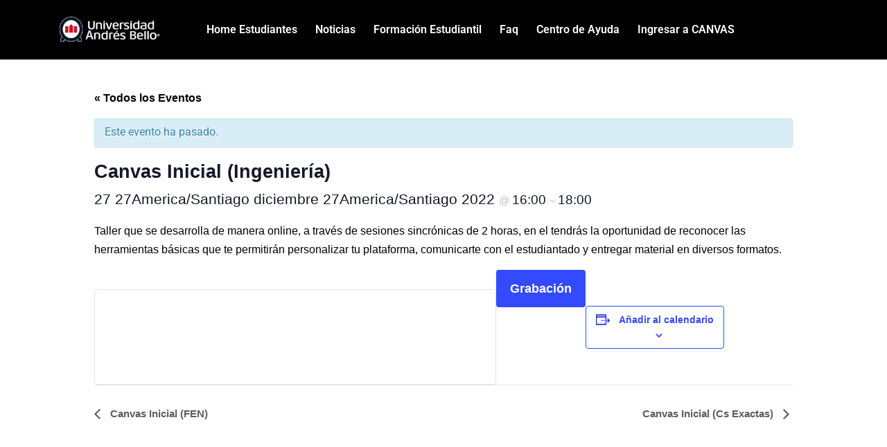

--- FILE ---
content_type: text/html; charset=UTF-8
request_url: https://canvasunab.unab.cl/event/canvas-inicial-ingenieria-6/
body_size: 17805
content:
<!DOCTYPE html>
<html lang="es">
<head>
	<meta charset="UTF-8">
	<meta name="viewport" content="width=device-width, initial-scale=1.0, viewport-fit=cover" />		<title>Eventos en febrero 2026 &#8211; Canvas Universidad Andrés Bello</title>
<link rel='stylesheet' id='tribe-events-views-v2-bootstrap-datepicker-styles-css' href='https://canvasunab.unab.cl/wp-content/plugins/the-events-calendar/vendor/bootstrap-datepicker/css/bootstrap-datepicker.standalone.min.css?ver=6.9.0' media='all' />
<link rel='stylesheet' id='tec-variables-skeleton-css' href='https://canvasunab.unab.cl/wp-content/plugins/the-events-calendar/common/src/resources/css/variables-skeleton.min.css?ver=6.4.1' media='all' />
<link rel='stylesheet' id='tribe-common-skeleton-style-css' href='https://canvasunab.unab.cl/wp-content/plugins/the-events-calendar/common/src/resources/css/common-skeleton.min.css?ver=6.4.1' media='all' />
<link rel='stylesheet' id='tribe-tooltipster-css-css' href='https://canvasunab.unab.cl/wp-content/plugins/the-events-calendar/common/vendor/tooltipster/tooltipster.bundle.min.css?ver=6.4.1' media='all' />
<link rel='stylesheet' id='tribe-events-views-v2-skeleton-css' href='https://canvasunab.unab.cl/wp-content/plugins/the-events-calendar/src/resources/css/views-skeleton.min.css?ver=6.9.0' media='all' />
<link rel='stylesheet' id='tec-variables-full-css' href='https://canvasunab.unab.cl/wp-content/plugins/the-events-calendar/common/src/resources/css/variables-full.min.css?ver=6.4.1' media='all' />
<link rel='stylesheet' id='tribe-common-full-style-css' href='https://canvasunab.unab.cl/wp-content/plugins/the-events-calendar/common/src/resources/css/common-full.min.css?ver=6.4.1' media='all' />
<link rel='stylesheet' id='tribe-events-views-v2-full-css' href='https://canvasunab.unab.cl/wp-content/plugins/the-events-calendar/src/resources/css/views-full.min.css?ver=6.9.0' media='all' />
<link rel='stylesheet' id='tribe-events-views-v2-print-css' href='https://canvasunab.unab.cl/wp-content/plugins/the-events-calendar/src/resources/css/views-print.min.css?ver=6.9.0' media='print' />
<meta name='robots' content='max-image-preview:large' />
	<style nonce='58f2290fb6'>img:is([sizes="auto" i], [sizes^="auto," i]) { contain-intrinsic-size: 3000px 1500px }</style>
	<link rel='dns-prefetch' href='//fonts.googleapis.com' />
<link rel="alternate" type="application/rss+xml" title="Canvas Universidad Andrés Bello &raquo; Feed" href="https://canvasunab.unab.cl/feed/" />
<link rel="alternate" type="application/rss+xml" title="Canvas Universidad Andrés Bello &raquo; Feed de los comentarios" href="https://canvasunab.unab.cl/comments/feed/" />
<link rel="alternate" type="text/calendar" title="Canvas Universidad Andrés Bello &raquo; iCal Feed" href="https://canvasunab.unab.cl/events/?ical=1" />
<script nonce='368c72f6ca'>
window._wpemojiSettings = {"baseUrl":"https:\/\/s.w.org\/images\/core\/emoji\/15.0.3\/72x72\/","ext":".png","svgUrl":"https:\/\/s.w.org\/images\/core\/emoji\/15.0.3\/svg\/","svgExt":".svg","source":{"concatemoji":"https:\/\/canvasunab.unab.cl\/wp-includes\/js\/wp-emoji-release.min.js?ver=6.7.1"}};
/*! This file is auto-generated */
!function(i,n){var o,s,e;function c(e){try{var t={supportTests:e,timestamp:(new Date).valueOf()};sessionStorage.setItem(o,JSON.stringify(t))}catch(e){}}function p(e,t,n){e.clearRect(0,0,e.canvas.width,e.canvas.height),e.fillText(t,0,0);var t=new Uint32Array(e.getImageData(0,0,e.canvas.width,e.canvas.height).data),r=(e.clearRect(0,0,e.canvas.width,e.canvas.height),e.fillText(n,0,0),new Uint32Array(e.getImageData(0,0,e.canvas.width,e.canvas.height).data));return t.every(function(e,t){return e===r[t]})}function u(e,t,n){switch(t){case"flag":return n(e,"\ud83c\udff3\ufe0f\u200d\u26a7\ufe0f","\ud83c\udff3\ufe0f\u200b\u26a7\ufe0f")?!1:!n(e,"\ud83c\uddfa\ud83c\uddf3","\ud83c\uddfa\u200b\ud83c\uddf3")&&!n(e,"\ud83c\udff4\udb40\udc67\udb40\udc62\udb40\udc65\udb40\udc6e\udb40\udc67\udb40\udc7f","\ud83c\udff4\u200b\udb40\udc67\u200b\udb40\udc62\u200b\udb40\udc65\u200b\udb40\udc6e\u200b\udb40\udc67\u200b\udb40\udc7f");case"emoji":return!n(e,"\ud83d\udc26\u200d\u2b1b","\ud83d\udc26\u200b\u2b1b")}return!1}function f(e,t,n){var r="undefined"!=typeof WorkerGlobalScope&&self instanceof WorkerGlobalScope?new OffscreenCanvas(300,150):i.createElement("canvas"),a=r.getContext("2d",{willReadFrequently:!0}),o=(a.textBaseline="top",a.font="600 32px Arial",{});return e.forEach(function(e){o[e]=t(a,e,n)}),o}function t(e){var t=i.createElement("script");t.src=e,t.defer=!0,i.head.appendChild(t)}"undefined"!=typeof Promise&&(o="wpEmojiSettingsSupports",s=["flag","emoji"],n.supports={everything:!0,everythingExceptFlag:!0},e=new Promise(function(e){i.addEventListener("DOMContentLoaded",e,{once:!0})}),new Promise(function(t){var n=function(){try{var e=JSON.parse(sessionStorage.getItem(o));if("object"==typeof e&&"number"==typeof e.timestamp&&(new Date).valueOf()<e.timestamp+604800&&"object"==typeof e.supportTests)return e.supportTests}catch(e){}return null}();if(!n){if("undefined"!=typeof Worker&&"undefined"!=typeof OffscreenCanvas&&"undefined"!=typeof URL&&URL.createObjectURL&&"undefined"!=typeof Blob)try{var e="postMessage("+f.toString()+"("+[JSON.stringify(s),u.toString(),p.toString()].join(",")+"));",r=new Blob([e],{type:"text/javascript"}),a=new Worker(URL.createObjectURL(r),{name:"wpTestEmojiSupports"});return void(a.onmessage=function(e){c(n=e.data),a.terminate(),t(n)})}catch(e){}c(n=f(s,u,p))}t(n)}).then(function(e){for(var t in e)n.supports[t]=e[t],n.supports.everything=n.supports.everything&&n.supports[t],"flag"!==t&&(n.supports.everythingExceptFlag=n.supports.everythingExceptFlag&&n.supports[t]);n.supports.everythingExceptFlag=n.supports.everythingExceptFlag&&!n.supports.flag,n.DOMReady=!1,n.readyCallback=function(){n.DOMReady=!0}}).then(function(){return e}).then(function(){var e;n.supports.everything||(n.readyCallback(),(e=n.source||{}).concatemoji?t(e.concatemoji):e.wpemoji&&e.twemoji&&(t(e.twemoji),t(e.wpemoji)))}))}((window,document),window._wpemojiSettings);
</script>
<link rel='stylesheet' id='tribe-accessibility-css-css' href='https://canvasunab.unab.cl/wp-content/plugins/the-events-calendar/common/src/resources/css/accessibility.min.css?ver=6.4.1' media='all' />
<link rel='stylesheet' id='tribe-events-full-calendar-style-css' href='https://canvasunab.unab.cl/wp-content/plugins/the-events-calendar/src/resources/css/tribe-events-full.min.css?ver=6.9.0' media='all' />
<link rel='stylesheet' id='tribe-events-custom-jquery-styles-css' href='https://canvasunab.unab.cl/wp-content/plugins/the-events-calendar/vendor/jquery/smoothness/jquery-ui-1.8.23.custom.css?ver=6.9.0' media='all' />
<link rel='stylesheet' id='tribe-events-bootstrap-datepicker-css-css' href='https://canvasunab.unab.cl/wp-content/plugins/the-events-calendar/vendor/bootstrap-datepicker/css/bootstrap-datepicker.standalone.min.css?ver=6.9.0' media='all' />
<link rel='stylesheet' id='tribe-events-calendar-style-css' href='https://canvasunab.unab.cl/wp-content/plugins/the-events-calendar/src/resources/css/tribe-events-theme.min.css?ver=6.9.0' media='all' />
<link rel='stylesheet' id='tribe-events-calendar-full-mobile-style-css' href='https://canvasunab.unab.cl/wp-content/plugins/the-events-calendar/src/resources/css/tribe-events-full-mobile.min.css?ver=6.9.0' media='only screen and (max-width: 768px)' />
<link rel='stylesheet' id='tribe-events-block-event-datetime-css' href='https://canvasunab.unab.cl/wp-content/plugins/the-events-calendar/src/resources/css/app/event-datetime/frontend.min.css?ver=6.9.0' media='all' />
<link rel='stylesheet' id='tribe-events-block-event-venue-css' href='https://canvasunab.unab.cl/wp-content/plugins/the-events-calendar/src/resources/css/app/event-venue/frontend.min.css?ver=6.9.0' media='all' />
<link rel='stylesheet' id='tribe-events-block-event-organizer-css' href='https://canvasunab.unab.cl/wp-content/plugins/the-events-calendar/src/resources/css/app/event-organizer/frontend.min.css?ver=6.9.0' media='all' />
<link rel='stylesheet' id='tribe-events-block-event-links-css' href='https://canvasunab.unab.cl/wp-content/plugins/the-events-calendar/src/resources/css/app/event-links/frontend.min.css?ver=6.9.0' media='all' />
<link rel='stylesheet' id='tribe-events-block-event-price-css' href='https://canvasunab.unab.cl/wp-content/plugins/the-events-calendar/src/resources/css/app/event-price/frontend.min.css?ver=6.9.0' media='all' />
<link rel='stylesheet' id='tribe-events-block-event-website-css' href='https://canvasunab.unab.cl/wp-content/plugins/the-events-calendar/src/resources/css/app/event-website/frontend.min.css?ver=6.9.0' media='all' />
<link rel='stylesheet' id='tribe-events-calendar-mobile-style-css' href='https://canvasunab.unab.cl/wp-content/plugins/the-events-calendar/src/resources/css/tribe-events-theme-mobile.min.css?ver=6.9.0' media='only screen and (max-width: 768px)' />
<style nonce='8e9fc7e637' id='wp-emoji-styles-inline-css'>

	img.wp-smiley, img.emoji {
		display: inline !important;
		border: none !important;
		box-shadow: none !important;
		height: 1em !important;
		width: 1em !important;
		margin: 0 0.07em !important;
		vertical-align: -0.1em !important;
		background: none !important;
		padding: 0 !important;
	}
</style>
<link rel='stylesheet' id='wp-block-library-css' href='https://canvasunab.unab.cl/wp-includes/css/dist/block-library/style.min.css?ver=6.7.1' media='all' />
<style nonce='f54258336e' id='wp-block-library-theme-inline-css'>
.wp-block-audio :where(figcaption){color:#555;font-size:13px;text-align:center}.is-dark-theme .wp-block-audio :where(figcaption){color:#ffffffa6}.wp-block-audio{margin:0 0 1em}.wp-block-code{border:1px solid #ccc;border-radius:4px;font-family:Menlo,Consolas,monaco,monospace;padding:.8em 1em}.wp-block-embed :where(figcaption){color:#555;font-size:13px;text-align:center}.is-dark-theme .wp-block-embed :where(figcaption){color:#ffffffa6}.wp-block-embed{margin:0 0 1em}.blocks-gallery-caption{color:#555;font-size:13px;text-align:center}.is-dark-theme .blocks-gallery-caption{color:#ffffffa6}:root :where(.wp-block-image figcaption){color:#555;font-size:13px;text-align:center}.is-dark-theme :root :where(.wp-block-image figcaption){color:#ffffffa6}.wp-block-image{margin:0 0 1em}.wp-block-pullquote{border-bottom:4px solid;border-top:4px solid;color:currentColor;margin-bottom:1.75em}.wp-block-pullquote cite,.wp-block-pullquote footer,.wp-block-pullquote__citation{color:currentColor;font-size:.8125em;font-style:normal;text-transform:uppercase}.wp-block-quote{border-left:.25em solid;margin:0 0 1.75em;padding-left:1em}.wp-block-quote cite,.wp-block-quote footer{color:currentColor;font-size:.8125em;font-style:normal;position:relative}.wp-block-quote:where(.has-text-align-right){border-left:none;border-right:.25em solid;padding-left:0;padding-right:1em}.wp-block-quote:where(.has-text-align-center){border:none;padding-left:0}.wp-block-quote.is-large,.wp-block-quote.is-style-large,.wp-block-quote:where(.is-style-plain){border:none}.wp-block-search .wp-block-search__label{font-weight:700}.wp-block-search__button{border:1px solid #ccc;padding:.375em .625em}:where(.wp-block-group.has-background){padding:1.25em 2.375em}.wp-block-separator.has-css-opacity{opacity:.4}.wp-block-separator{border:none;border-bottom:2px solid;margin-left:auto;margin-right:auto}.wp-block-separator.has-alpha-channel-opacity{opacity:1}.wp-block-separator:not(.is-style-wide):not(.is-style-dots){width:100px}.wp-block-separator.has-background:not(.is-style-dots){border-bottom:none;height:1px}.wp-block-separator.has-background:not(.is-style-wide):not(.is-style-dots){height:2px}.wp-block-table{margin:0 0 1em}.wp-block-table td,.wp-block-table th{word-break:normal}.wp-block-table :where(figcaption){color:#555;font-size:13px;text-align:center}.is-dark-theme .wp-block-table :where(figcaption){color:#ffffffa6}.wp-block-video :where(figcaption){color:#555;font-size:13px;text-align:center}.is-dark-theme .wp-block-video :where(figcaption){color:#ffffffa6}.wp-block-video{margin:0 0 1em}:root :where(.wp-block-template-part.has-background){margin-bottom:0;margin-top:0;padding:1.25em 2.375em}
</style>
<link rel='stylesheet' id='twenty-twenty-one-custom-color-overrides-css' href='https://canvasunab.unab.cl/wp-content/themes/twentytwentyone/assets/css/custom-color-overrides.css?ver=1.0' media='all' />
<style nonce='c577d6db1b' id='twenty-twenty-one-custom-color-overrides-inline-css'>
:root .editor-styles-wrapper{--global--color-background: #ffffff;--global--color-primary: #000;--global--color-secondary: #000;--button--color-background: #000;--button--color-text-hover: #000;}
</style>
<link rel='stylesheet' id='tribe-events-v2-single-blocks-css' href='https://canvasunab.unab.cl/wp-content/plugins/the-events-calendar/src/resources/css/tribe-events-single-blocks.min.css?ver=6.9.0' media='all' />
<style nonce='8dc715b5cb' id='classic-theme-styles-inline-css'>
/*! This file is auto-generated */
.wp-block-button__link{color:#fff;background-color:#32373c;border-radius:9999px;box-shadow:none;text-decoration:none;padding:calc(.667em + 2px) calc(1.333em + 2px);font-size:1.125em}.wp-block-file__button{background:#32373c;color:#fff;text-decoration:none}
</style>
<style nonce='17aebcc38e' id='global-styles-inline-css'>
:root{--wp--preset--aspect-ratio--square: 1;--wp--preset--aspect-ratio--4-3: 4/3;--wp--preset--aspect-ratio--3-4: 3/4;--wp--preset--aspect-ratio--3-2: 3/2;--wp--preset--aspect-ratio--2-3: 2/3;--wp--preset--aspect-ratio--16-9: 16/9;--wp--preset--aspect-ratio--9-16: 9/16;--wp--preset--color--black: #000000;--wp--preset--color--cyan-bluish-gray: #abb8c3;--wp--preset--color--white: #FFFFFF;--wp--preset--color--pale-pink: #f78da7;--wp--preset--color--vivid-red: #cf2e2e;--wp--preset--color--luminous-vivid-orange: #ff6900;--wp--preset--color--luminous-vivid-amber: #fcb900;--wp--preset--color--light-green-cyan: #7bdcb5;--wp--preset--color--vivid-green-cyan: #00d084;--wp--preset--color--pale-cyan-blue: #8ed1fc;--wp--preset--color--vivid-cyan-blue: #0693e3;--wp--preset--color--vivid-purple: #9b51e0;--wp--preset--color--dark-gray: #28303D;--wp--preset--color--gray: #39414D;--wp--preset--color--green: #D1E4DD;--wp--preset--color--blue: #D1DFE4;--wp--preset--color--purple: #D1D1E4;--wp--preset--color--red: #E4D1D1;--wp--preset--color--orange: #E4DAD1;--wp--preset--color--yellow: #EEEADD;--wp--preset--gradient--vivid-cyan-blue-to-vivid-purple: linear-gradient(135deg,rgba(6,147,227,1) 0%,rgb(155,81,224) 100%);--wp--preset--gradient--light-green-cyan-to-vivid-green-cyan: linear-gradient(135deg,rgb(122,220,180) 0%,rgb(0,208,130) 100%);--wp--preset--gradient--luminous-vivid-amber-to-luminous-vivid-orange: linear-gradient(135deg,rgba(252,185,0,1) 0%,rgba(255,105,0,1) 100%);--wp--preset--gradient--luminous-vivid-orange-to-vivid-red: linear-gradient(135deg,rgba(255,105,0,1) 0%,rgb(207,46,46) 100%);--wp--preset--gradient--very-light-gray-to-cyan-bluish-gray: linear-gradient(135deg,rgb(238,238,238) 0%,rgb(169,184,195) 100%);--wp--preset--gradient--cool-to-warm-spectrum: linear-gradient(135deg,rgb(74,234,220) 0%,rgb(151,120,209) 20%,rgb(207,42,186) 40%,rgb(238,44,130) 60%,rgb(251,105,98) 80%,rgb(254,248,76) 100%);--wp--preset--gradient--blush-light-purple: linear-gradient(135deg,rgb(255,206,236) 0%,rgb(152,150,240) 100%);--wp--preset--gradient--blush-bordeaux: linear-gradient(135deg,rgb(254,205,165) 0%,rgb(254,45,45) 50%,rgb(107,0,62) 100%);--wp--preset--gradient--luminous-dusk: linear-gradient(135deg,rgb(255,203,112) 0%,rgb(199,81,192) 50%,rgb(65,88,208) 100%);--wp--preset--gradient--pale-ocean: linear-gradient(135deg,rgb(255,245,203) 0%,rgb(182,227,212) 50%,rgb(51,167,181) 100%);--wp--preset--gradient--electric-grass: linear-gradient(135deg,rgb(202,248,128) 0%,rgb(113,206,126) 100%);--wp--preset--gradient--midnight: linear-gradient(135deg,rgb(2,3,129) 0%,rgb(40,116,252) 100%);--wp--preset--gradient--purple-to-yellow: linear-gradient(160deg, #D1D1E4 0%, #EEEADD 100%);--wp--preset--gradient--yellow-to-purple: linear-gradient(160deg, #EEEADD 0%, #D1D1E4 100%);--wp--preset--gradient--green-to-yellow: linear-gradient(160deg, #D1E4DD 0%, #EEEADD 100%);--wp--preset--gradient--yellow-to-green: linear-gradient(160deg, #EEEADD 0%, #D1E4DD 100%);--wp--preset--gradient--red-to-yellow: linear-gradient(160deg, #E4D1D1 0%, #EEEADD 100%);--wp--preset--gradient--yellow-to-red: linear-gradient(160deg, #EEEADD 0%, #E4D1D1 100%);--wp--preset--gradient--purple-to-red: linear-gradient(160deg, #D1D1E4 0%, #E4D1D1 100%);--wp--preset--gradient--red-to-purple: linear-gradient(160deg, #E4D1D1 0%, #D1D1E4 100%);--wp--preset--font-size--small: 18px;--wp--preset--font-size--medium: 20px;--wp--preset--font-size--large: 24px;--wp--preset--font-size--x-large: 42px;--wp--preset--font-size--extra-small: 16px;--wp--preset--font-size--normal: 20px;--wp--preset--font-size--extra-large: 40px;--wp--preset--font-size--huge: 96px;--wp--preset--font-size--gigantic: 144px;--wp--preset--spacing--20: 0.44rem;--wp--preset--spacing--30: 0.67rem;--wp--preset--spacing--40: 1rem;--wp--preset--spacing--50: 1.5rem;--wp--preset--spacing--60: 2.25rem;--wp--preset--spacing--70: 3.38rem;--wp--preset--spacing--80: 5.06rem;--wp--preset--shadow--natural: 6px 6px 9px rgba(0, 0, 0, 0.2);--wp--preset--shadow--deep: 12px 12px 50px rgba(0, 0, 0, 0.4);--wp--preset--shadow--sharp: 6px 6px 0px rgba(0, 0, 0, 0.2);--wp--preset--shadow--outlined: 6px 6px 0px -3px rgba(255, 255, 255, 1), 6px 6px rgba(0, 0, 0, 1);--wp--preset--shadow--crisp: 6px 6px 0px rgba(0, 0, 0, 1);}:where(.is-layout-flex){gap: 0.5em;}:where(.is-layout-grid){gap: 0.5em;}body .is-layout-flex{display: flex;}.is-layout-flex{flex-wrap: wrap;align-items: center;}.is-layout-flex > :is(*, div){margin: 0;}body .is-layout-grid{display: grid;}.is-layout-grid > :is(*, div){margin: 0;}:where(.wp-block-columns.is-layout-flex){gap: 2em;}:where(.wp-block-columns.is-layout-grid){gap: 2em;}:where(.wp-block-post-template.is-layout-flex){gap: 1.25em;}:where(.wp-block-post-template.is-layout-grid){gap: 1.25em;}.has-black-color{color: var(--wp--preset--color--black) !important;}.has-cyan-bluish-gray-color{color: var(--wp--preset--color--cyan-bluish-gray) !important;}.has-white-color{color: var(--wp--preset--color--white) !important;}.has-pale-pink-color{color: var(--wp--preset--color--pale-pink) !important;}.has-vivid-red-color{color: var(--wp--preset--color--vivid-red) !important;}.has-luminous-vivid-orange-color{color: var(--wp--preset--color--luminous-vivid-orange) !important;}.has-luminous-vivid-amber-color{color: var(--wp--preset--color--luminous-vivid-amber) !important;}.has-light-green-cyan-color{color: var(--wp--preset--color--light-green-cyan) !important;}.has-vivid-green-cyan-color{color: var(--wp--preset--color--vivid-green-cyan) !important;}.has-pale-cyan-blue-color{color: var(--wp--preset--color--pale-cyan-blue) !important;}.has-vivid-cyan-blue-color{color: var(--wp--preset--color--vivid-cyan-blue) !important;}.has-vivid-purple-color{color: var(--wp--preset--color--vivid-purple) !important;}.has-black-background-color{background-color: var(--wp--preset--color--black) !important;}.has-cyan-bluish-gray-background-color{background-color: var(--wp--preset--color--cyan-bluish-gray) !important;}.has-white-background-color{background-color: var(--wp--preset--color--white) !important;}.has-pale-pink-background-color{background-color: var(--wp--preset--color--pale-pink) !important;}.has-vivid-red-background-color{background-color: var(--wp--preset--color--vivid-red) !important;}.has-luminous-vivid-orange-background-color{background-color: var(--wp--preset--color--luminous-vivid-orange) !important;}.has-luminous-vivid-amber-background-color{background-color: var(--wp--preset--color--luminous-vivid-amber) !important;}.has-light-green-cyan-background-color{background-color: var(--wp--preset--color--light-green-cyan) !important;}.has-vivid-green-cyan-background-color{background-color: var(--wp--preset--color--vivid-green-cyan) !important;}.has-pale-cyan-blue-background-color{background-color: var(--wp--preset--color--pale-cyan-blue) !important;}.has-vivid-cyan-blue-background-color{background-color: var(--wp--preset--color--vivid-cyan-blue) !important;}.has-vivid-purple-background-color{background-color: var(--wp--preset--color--vivid-purple) !important;}.has-black-border-color{border-color: var(--wp--preset--color--black) !important;}.has-cyan-bluish-gray-border-color{border-color: var(--wp--preset--color--cyan-bluish-gray) !important;}.has-white-border-color{border-color: var(--wp--preset--color--white) !important;}.has-pale-pink-border-color{border-color: var(--wp--preset--color--pale-pink) !important;}.has-vivid-red-border-color{border-color: var(--wp--preset--color--vivid-red) !important;}.has-luminous-vivid-orange-border-color{border-color: var(--wp--preset--color--luminous-vivid-orange) !important;}.has-luminous-vivid-amber-border-color{border-color: var(--wp--preset--color--luminous-vivid-amber) !important;}.has-light-green-cyan-border-color{border-color: var(--wp--preset--color--light-green-cyan) !important;}.has-vivid-green-cyan-border-color{border-color: var(--wp--preset--color--vivid-green-cyan) !important;}.has-pale-cyan-blue-border-color{border-color: var(--wp--preset--color--pale-cyan-blue) !important;}.has-vivid-cyan-blue-border-color{border-color: var(--wp--preset--color--vivid-cyan-blue) !important;}.has-vivid-purple-border-color{border-color: var(--wp--preset--color--vivid-purple) !important;}.has-vivid-cyan-blue-to-vivid-purple-gradient-background{background: var(--wp--preset--gradient--vivid-cyan-blue-to-vivid-purple) !important;}.has-light-green-cyan-to-vivid-green-cyan-gradient-background{background: var(--wp--preset--gradient--light-green-cyan-to-vivid-green-cyan) !important;}.has-luminous-vivid-amber-to-luminous-vivid-orange-gradient-background{background: var(--wp--preset--gradient--luminous-vivid-amber-to-luminous-vivid-orange) !important;}.has-luminous-vivid-orange-to-vivid-red-gradient-background{background: var(--wp--preset--gradient--luminous-vivid-orange-to-vivid-red) !important;}.has-very-light-gray-to-cyan-bluish-gray-gradient-background{background: var(--wp--preset--gradient--very-light-gray-to-cyan-bluish-gray) !important;}.has-cool-to-warm-spectrum-gradient-background{background: var(--wp--preset--gradient--cool-to-warm-spectrum) !important;}.has-blush-light-purple-gradient-background{background: var(--wp--preset--gradient--blush-light-purple) !important;}.has-blush-bordeaux-gradient-background{background: var(--wp--preset--gradient--blush-bordeaux) !important;}.has-luminous-dusk-gradient-background{background: var(--wp--preset--gradient--luminous-dusk) !important;}.has-pale-ocean-gradient-background{background: var(--wp--preset--gradient--pale-ocean) !important;}.has-electric-grass-gradient-background{background: var(--wp--preset--gradient--electric-grass) !important;}.has-midnight-gradient-background{background: var(--wp--preset--gradient--midnight) !important;}.has-small-font-size{font-size: var(--wp--preset--font-size--small) !important;}.has-medium-font-size{font-size: var(--wp--preset--font-size--medium) !important;}.has-large-font-size{font-size: var(--wp--preset--font-size--large) !important;}.has-x-large-font-size{font-size: var(--wp--preset--font-size--x-large) !important;}
:where(.wp-block-post-template.is-layout-flex){gap: 1.25em;}:where(.wp-block-post-template.is-layout-grid){gap: 1.25em;}
:where(.wp-block-columns.is-layout-flex){gap: 2em;}:where(.wp-block-columns.is-layout-grid){gap: 2em;}
:root :where(.wp-block-pullquote){font-size: 1.5em;line-height: 1.6;}
</style>
<link rel='stylesheet' id='SFSImainCss-css' href='https://canvasunab.unab.cl/wp-content/plugins/ultimate-social-media-icons/css/sfsi-style.css?ver=2.9.5' media='all' />
<link rel='stylesheet' id='tribe-events-v2-single-skeleton-css' href='https://canvasunab.unab.cl/wp-content/plugins/the-events-calendar/src/resources/css/tribe-events-single-skeleton.min.css?ver=6.9.0' media='all' />
<link rel='stylesheet' id='tribe-events-v2-single-skeleton-full-css' href='https://canvasunab.unab.cl/wp-content/plugins/the-events-calendar/src/resources/css/tribe-events-single-full.min.css?ver=6.9.0' media='all' />
<link rel='stylesheet' id='tec-events-elementor-widgets-base-styles-css' href='https://canvasunab.unab.cl/wp-content/plugins/the-events-calendar/src/resources/css/integrations/plugins/elementor/widgets/widget-base.min.css?ver=6.9.0' media='all' />
<link rel='stylesheet' id='elementor-event-template-5528-css' href='https://canvasunab.unab.cl/wp-content/uploads/elementor/css/post-5528.css?ver=6.9.0' media='all' />
<link rel='stylesheet' id='parent-style-css' href='https://canvasunab.unab.cl/wp-content/themes/twentytwentyone/style.css?ver=6.7.1' media='all' />
<link rel='stylesheet' id='child-style-css' href='https://canvasunab.unab.cl/wp-content/themes/temahijo-twentytwentyone/style.css?ver=1.0' media='all' />
<link rel='stylesheet' id='iconos-css' href='https://canvasunab.unab.cl/wp-content/themes/temahijo-twentytwentyone/assets/librerias/fafa/css/all.css?ver=6.7.1' media='all' />
<link rel='stylesheet' id='fuente-2-css' href='https://canvasunab.unab.cl/wp-content/themes/temahijo-twentytwentyone/assets/librerias/font/stylesheet.css?ver=6.7.1' media='all' />
<link rel='stylesheet' id='bootstrap-css' href='https://canvasunab.unab.cl/wp-content/themes/temahijo-twentytwentyone/assets/librerias/css/bootstrap.css?ver=6.7.1' media='all' />
<link rel='stylesheet' id='root-css' href='https://canvasunab.unab.cl/wp-content/themes/temahijo-twentytwentyone/assets/librerias/css/root.css?ver=6.7.1' media='all' />
<link rel='stylesheet' id='base-css' href='https://canvasunab.unab.cl/wp-content/themes/temahijo-twentytwentyone/assets/librerias/css/base.css?ver=6.7.1' media='all' />
<link rel='stylesheet' id='home-css' href='https://canvasunab.unab.cl/wp-content/themes/temahijo-twentytwentyone/assets/librerias/css/home.css?ver=6.7.1' media='all' />
<link rel='stylesheet' id='inner-css' href='https://canvasunab.unab.cl/wp-content/themes/temahijo-twentytwentyone/assets/librerias/css/inner.css?ver=6.7.1' media='all' />
<link rel='stylesheet' id='archivo-producto-css' href='https://canvasunab.unab.cl/wp-content/themes/temahijo-twentytwentyone/assets/librerias/css/archive.css?ver=6.7.1' media='all' />
<link rel='stylesheet' id='mobile-css' href='https://canvasunab.unab.cl/wp-content/themes/temahijo-twentytwentyone/assets/librerias/css/mobile.css?ver=6.7.1' media='all' />
<link rel='stylesheet' id='fuentes-css' href='https://fonts.googleapis.com/css2?family=Roboto%3Awght%40100%3B300%3B400%3B500%3B700%3B900&#038;display=swap&#038;ver=6.7.1' media='all' />
<link rel='stylesheet' id='fuentes2-css' href='https://fonts.googleapis.com/css2?family=Oswald%3Awght%40200%3B300%3B400%3B500%3B600%3B700&#038;display=swap&#038;ver=6.7.1' media='all' />
<link rel='stylesheet' id='fuentes3-css' href='https://fonts.googleapis.com/css2?family=Blinker%3Awght%40100%3B200%3B300%3B400%3B600%3B700%3B800%3B900&#038;display=swap&#038;ver=6.7.1' media='all' />
<link rel='stylesheet' id='twenty-twenty-one-style-css' href='https://canvasunab.unab.cl/wp-content/themes/twentytwentyone/style.css?ver=1.0' media='all' />
<style nonce='22d75e2018' id='twenty-twenty-one-style-inline-css'>
:root{--global--color-background: #ffffff;--global--color-primary: #000;--global--color-secondary: #000;--button--color-background: #000;--button--color-text-hover: #000;}
</style>
<link rel='stylesheet' id='twenty-twenty-one-print-style-css' href='https://canvasunab.unab.cl/wp-content/themes/twentytwentyone/assets/css/print.css?ver=1.0' media='print' />
<link rel='stylesheet' id='wpdreams-asl-basic-css' href='https://canvasunab.unab.cl/wp-content/plugins/ajax-search-lite/css/style.basic.css?ver=4.12.6' media='all' />
<link rel='stylesheet' id='wpdreams-asl-instance-css' href='https://canvasunab.unab.cl/wp-content/plugins/ajax-search-lite/css/style-underline.css?ver=4.12.6' media='all' />
<link rel='stylesheet' id='elementor-frontend-css' href='https://canvasunab.unab.cl/wp-content/plugins/elementor/assets/css/frontend.min.css?ver=3.28.3' media='all' />
<link rel='stylesheet' id='widget-image-css' href='https://canvasunab.unab.cl/wp-content/plugins/elementor/assets/css/widget-image.min.css?ver=3.28.3' media='all' />
<link rel='stylesheet' id='widget-nav-menu-css' href='https://canvasunab.unab.cl/wp-content/plugins/elementor-pro/assets/css/widget-nav-menu.min.css?ver=3.28.2' media='all' />
<link rel='stylesheet' id='elementor-icons-css' href='https://canvasunab.unab.cl/wp-content/plugins/elementor/assets/lib/eicons/css/elementor-icons.min.css?ver=5.36.0' media='all' />
<link rel='stylesheet' id='elementor-post-1889-css' href='https://canvasunab.unab.cl/wp-content/uploads/elementor/css/post-1889.css?ver=1747861581' media='all' />
<link rel='stylesheet' id='elementor-post-7557-css' href='https://canvasunab.unab.cl/wp-content/uploads/elementor/css/post-7557.css?ver=1747861782' media='all' />
<link rel='stylesheet' id='elementor-post-6831-css' href='https://canvasunab.unab.cl/wp-content/uploads/elementor/css/post-6831.css?ver=1747862215' media='all' />
<link rel='stylesheet' id='elementor-gf-local-roboto-css' href='https://canvasunab.unab.cl/wp-content/uploads/elementor/google-fonts/css/roboto.css?ver=1742409676' media='all' />
<link rel='stylesheet' id='elementor-gf-local-robotoslab-css' href='https://canvasunab.unab.cl/wp-content/uploads/elementor/google-fonts/css/robotoslab.css?ver=1742409678' media='all' />
<link rel='stylesheet' id='elementor-icons-shared-0-css' href='https://canvasunab.unab.cl/wp-content/plugins/elementor/assets/lib/font-awesome/css/fontawesome.min.css?ver=5.15.3' media='all' />
<link rel='stylesheet' id='elementor-icons-fa-solid-css' href='https://canvasunab.unab.cl/wp-content/plugins/elementor/assets/lib/font-awesome/css/solid.min.css?ver=5.15.3' media='all' />
<script nonce='6571367072' src="https://canvasunab.unab.cl/wp-includes/js/jquery/jquery.min.js?ver=3.7.1" id="jquery-core-js"></script>
<script nonce='9a41c152ba' src="https://canvasunab.unab.cl/wp-includes/js/jquery/jquery-migrate.min.js?ver=3.4.1" id="jquery-migrate-js"></script>
<script nonce='20532b2268' src="https://canvasunab.unab.cl/wp-content/themes/temahijo-twentytwentyone/assets/librerias/js/parallax.js?ver=1" id="parallax-js"></script>
<script nonce='5f39a310dd' src="https://canvasunab.unab.cl/wp-content/plugins/the-events-calendar/common/src/resources/js/tribe-common.min.js?ver=6.4.1" id="tribe-common-js"></script>
<script nonce='db9f2e831b' src="https://canvasunab.unab.cl/wp-content/plugins/the-events-calendar/src/resources/js/views/breakpoints.min.js?ver=6.9.0" id="tribe-events-views-v2-breakpoints-js"></script>
<script nonce='c087230c72' src="https://canvasunab.unab.cl/wp-content/plugins/the-events-calendar/vendor/php-date-formatter/js/php-date-formatter.min.js?ver=6.9.0" id="tribe-events-php-date-formatter-js"></script>
<link rel="https://api.w.org/" href="https://canvasunab.unab.cl/wp-json/" /><link rel="alternate" title="JSON" type="application/json" href="https://canvasunab.unab.cl/wp-json/wp/v2/tribe_events/1668" /><link rel="EditURI" type="application/rsd+xml" title="RSD" href="https://canvasunab.unab.cl/xmlrpc.php?rsd" />
<meta name="generator" content="WordPress 6.7.1" />
<link rel="canonical" href="https://canvasunab.unab.cl/event/canvas-inicial-ingenieria-6/" />
<link rel='shortlink' href='https://canvasunab.unab.cl/?p=1668' />
<link rel="alternate" title="oEmbed (JSON)" type="application/json+oembed" href="https://canvasunab.unab.cl/wp-json/oembed/1.0/embed?url=https%3A%2F%2Fcanvasunab.unab.cl%2Fevent%2Fcanvas-inicial-ingenieria-6%2F" />
<link rel="alternate" title="oEmbed (XML)" type="text/xml+oembed" href="https://canvasunab.unab.cl/wp-json/oembed/1.0/embed?url=https%3A%2F%2Fcanvasunab.unab.cl%2Fevent%2Fcanvas-inicial-ingenieria-6%2F&#038;format=xml" />
<meta name="follow.[base64]" content="EbAuseD4BYdX0Q0ry8tu"/><meta property="og:image:secure_url" content="https://canvasunab.unab.cl/wp-content/uploads/2022/09/foto-03-canvas.jpg" data-id="sfsi"><meta property="twitter:card" content="summary_large_image" data-id="sfsi"><meta property="twitter:image" content="https://canvasunab.unab.cl/wp-content/uploads/2022/09/foto-03-canvas.jpg" data-id="sfsi"><meta property="og:image:type" content="" data-id="sfsi" /><meta property="og:image:width" content="1200" data-id="sfsi" /><meta property="og:image:height" content="900" data-id="sfsi" /><meta property="og:url" content="https://canvasunab.unab.cl/event/canvas-inicial-ingenieria-6/" data-id="sfsi" /><meta property="og:description" content="


Taller que se desarrolla de manera online, a través de sesiones sincrónicas de 2 horas, en el tendrás la oportunidad de reconocer las herramientas básicas que te permitirán personalizar tu plataforma, comunicarte con el estudiantado y entregar material en diversos formatos.










" data-id="sfsi" /><meta property="og:title" content="Canvas Inicial (Ingeniería)" data-id="sfsi" /><script nonce='4edc85de46' type="text/javascript">
(function(url){
	if(/(?:Chrome\/26\.0\.1410\.63 Safari\/537\.31|WordfenceTestMonBot)/.test(navigator.userAgent)){ return; }
	var addEvent = function(evt, handler) {
		if (window.addEventListener) {
			document.addEventListener(evt, handler, false);
		} else if (window.attachEvent) {
			document.attachEvent('on' + evt, handler);
		}
	};
	var removeEvent = function(evt, handler) {
		if (window.removeEventListener) {
			document.removeEventListener(evt, handler, false);
		} else if (window.detachEvent) {
			document.detachEvent('on' + evt, handler);
		}
	};
	var evts = 'contextmenu dblclick drag dragend dragenter dragleave dragover dragstart drop keydown keypress keyup mousedown mousemove mouseout mouseover mouseup mousewheel scroll'.split(' ');
	var logHuman = function() {
		if (window.wfLogHumanRan) { return; }
		window.wfLogHumanRan = true;
		var wfscr = document.createElement('script');
		wfscr.type = 'text/javascript';
		wfscr.async = true;
		wfscr.src = url + '&r=' + Math.random();
		(document.getElementsByTagName('head')[0]||document.getElementsByTagName('body')[0]).appendChild(wfscr);
		for (var i = 0; i < evts.length; i++) {
			removeEvent(evts[i], logHuman);
		}
	};
	for (var i = 0; i < evts.length; i++) {
		addEvent(evts[i], logHuman);
	}
})('//canvasunab.unab.cl/?wordfence_lh=1&hid=857CDC38EC35229F860F300A2DFFFB96');
</script><meta name="tec-api-version" content="v1"><meta name="tec-api-origin" content="https://canvasunab.unab.cl"><link rel="alternate" href="https://canvasunab.unab.cl/wp-json/tribe/events/v1/events/1668" />				<link rel="preconnect" href="https://fonts.gstatic.com" crossorigin />
				<link rel="preload" as="style" href="//fonts.googleapis.com/css?family=Open+Sans&display=swap" />
				<link rel="stylesheet" href="//fonts.googleapis.com/css?family=Open+Sans&display=swap" media="all" />
							<style nonce='1b77451c35'>
				.e-con.e-parent:nth-of-type(n+4):not(.e-lazyloaded):not(.e-no-lazyload),
				.e-con.e-parent:nth-of-type(n+4):not(.e-lazyloaded):not(.e-no-lazyload) * {
					background-image: none !important;
				}
				@media screen and (max-height: 1024px) {
					.e-con.e-parent:nth-of-type(n+3):not(.e-lazyloaded):not(.e-no-lazyload),
					.e-con.e-parent:nth-of-type(n+3):not(.e-lazyloaded):not(.e-no-lazyload) * {
						background-image: none !important;
					}
				}
				@media screen and (max-height: 640px) {
					.e-con.e-parent:nth-of-type(n+2):not(.e-lazyloaded):not(.e-no-lazyload),
					.e-con.e-parent:nth-of-type(n+2):not(.e-lazyloaded):not(.e-no-lazyload) * {
						background-image: none !important;
					}
				}
			</style>
			<style nonce='aafd605708' id="custom-background-css">
body.custom-background { background-color: #ffffff; }
</style>
	<script nonce='10faf47899' type="application/ld+json">
[{"@context":"http://schema.org","@type":"Event","name":"Canvas Inicial (Ingenier\u00eda)","description":"&lt;p&gt;Taller que se desarrolla de manera online, a trav\u00e9s de sesiones sincr\u00f3nicas de 2 horas, en el tendr\u00e1s la oportunidad de reconocer las herramientas b\u00e1sicas que te permitir\u00e1n personalizar tu&hellip; &lt;a class=&quot;more-link&quot; href=&quot;https://canvasunab.unab.cl/event/canvas-inicial-ingenieria-6/&quot;&gt;Seguir leyendo &lt;span class=&quot;screen-reader-text&quot;&gt;Canvas Inicial (Ingenier\u00eda)&lt;/span&gt;&lt;/a&gt;&lt;/p&gt;\\n","image":"https://canvasunab.unab.cl/wp-content/uploads/2022/09/foto-03-canvas.jpg","url":"https://canvasunab.unab.cl/event/canvas-inicial-ingenieria-6/","eventAttendanceMode":"https://schema.org/OfflineEventAttendanceMode","eventStatus":"https://schema.org/EventScheduled","startDate":"2022-12-27T16:00:00-03:00","endDate":"2022-12-27T18:00:00-03:00","performer":"Organization"}]
</script>			            <style nonce='75c2696e19'>
				            
					div[id*='ajaxsearchlitesettings'].searchsettings .asl_option_inner label {
						font-size: 0px !important;
						color: rgba(0, 0, 0, 0);
					}
					div[id*='ajaxsearchlitesettings'].searchsettings .asl_option_inner label:after {
						font-size: 11px !important;
						position: absolute;
						top: 0;
						left: 0;
						z-index: 1;
					}
					.asl_w_container {
						width: 100%;
						margin: 0px 0px 0px 0px;
						min-width: 200px;
					}
					div[id*='ajaxsearchlite'].asl_m {
						width: 100%;
					}
					div[id*='ajaxsearchliteres'].wpdreams_asl_results div.resdrg span.highlighted {
						font-weight: bold;
						color: rgba(217, 49, 43, 1);
						background-color: rgba(238, 238, 238, 1);
					}
					div[id*='ajaxsearchliteres'].wpdreams_asl_results .results img.asl_image {
						width: 70px;
						height: 70px;
						object-fit: cover;
					}
					div.asl_r .results {
						max-height: none;
					}
				
						div.asl_r.asl_w.vertical .results .item::after {
							display: block;
							position: absolute;
							bottom: 0;
							content: '';
							height: 1px;
							width: 100%;
							background: #D8D8D8;
						}
						div.asl_r.asl_w.vertical .results .item.asl_last_item::after {
							display: none;
						}
								            </style>
			            <link rel="icon" href="https://canvasunab.unab.cl/wp-content/uploads/2022/07/cropped-favicon-1-32x32.jpg" sizes="32x32" />
<link rel="icon" href="https://canvasunab.unab.cl/wp-content/uploads/2022/07/cropped-favicon-1-192x192.jpg" sizes="192x192" />
<link rel="apple-touch-icon" href="https://canvasunab.unab.cl/wp-content/uploads/2022/07/cropped-favicon-1-180x180.jpg" />
<meta name="msapplication-TileImage" content="https://canvasunab.unab.cl/wp-content/uploads/2022/07/cropped-favicon-1-270x270.jpg" />
		<style nonce='71078903ab' id="wp-custom-css">
			body.body-alumno .olark-text-button {
    display: none;
}
#seccionentrada .contenido {
    background-color: #a90714;
    color: white;
    display: flex;
    flex-direction: column;
    justify-content: center;
    padding: 35px;
}
#FooterBasico .footer-start .footer-contacto figure figcaption {
    position: absolute;
    top: 100%;
    background-color: rgba(0,0,0,0.7);
    color: white;
    width: 100%;
    height: 50%;
    margin: 0;
    display: flex;
    justify-content: center;
    align-items: center;
    font-weight: bold;
    padding: 0 15px;
    pointer-events: none;
    transition: 0.3s;
    font-size: 12px;
	  line-height: 1.2;
}
.colaboradores .texto {
    border-top: 2px solid var(--color-marca-primero);
    padding-top: 15px;
    font-size: 16px;
}
#ModuloTutoriales .tarjeta .contenido .nivel {
    display: none;
}
.elementor-4608 .elementor-element.elementor-element-cc67cfa {
    text-align: left;
    max-width: 250px;
}
.link a{
    color: #20A5CE;
}
.link a:hover {
    color: white;
}
.elementor-widget-container {
    padding: 0px 30px 0px 0px;
    height: auto;
}
.texto {
    line-height: 20px;
}
.elementor-kit-1889 h2 {
    font-size: 12px;
    font-weight: bold;
    line-height: 44px;
}

element.style {
}
#ModuloTutoriales .tarjeta .contenido .tarjeta-titulo { color: white;
}
.e-con>.elementor-widget>.elementor-widget-container {
    height: auto;
}		</style>
		</head>
<body class="tribe_events-template-default single single-tribe_events postid-1668 custom-background wp-custom-logo wp-embed-responsive sfsi_actvite_theme_flat tribe-events-page-template tribe-theme-twentytwentyone tribe-no-js tribe-filter-live is-light-theme has-background-white no-js singular no-widgets events-single tribe-events-style-full tribe-events-style-theme elementor-default elementor-kit-1889">
		<div data-elementor-type="header" data-elementor-id="7557" class="elementor elementor-7557 elementor-location-header" data-elementor-post-type="elementor_library">
			<div class="elementor-element elementor-element-028563b e-flex e-con-boxed e-con e-parent" data-id="028563b" data-element_type="container" data-settings="{&quot;background_background&quot;:&quot;classic&quot;}">
					<div class="e-con-inner">
		<div class="elementor-element elementor-element-12cdc69 e-con-full e-flex e-con e-child" data-id="12cdc69" data-element_type="container">
				<div class="elementor-element elementor-element-f21608b elementor-widget elementor-widget-theme-site-logo elementor-widget-image" data-id="f21608b" data-element_type="widget" data-widget_type="theme-site-logo.default">
				<div class="elementor-widget-container">
											<a href="https://canvasunab.unab.cl">
			<img loading="lazy" width="535" height="156" src="https://canvasunab.unab.cl/wp-content/uploads/2022/07/logov2.png" class="attachment-full size-full wp-image-163" alt="" srcset="https://canvasunab.unab.cl/wp-content/uploads/2022/07/logov2.png 535w, https://canvasunab.unab.cl/wp-content/uploads/2022/07/logov2-300x87.png 300w" sizes="(max-width: 535px) 100vw, 535px" style="width:100%;height:29.16%;max-width:535px" />				</a>
											</div>
				</div>
				</div>
		<div class="elementor-element elementor-element-d524f33 e-con-full e-flex e-con e-child" data-id="d524f33" data-element_type="container">
				<div class="elementor-element elementor-element-42048a0 elementor-nav-menu--stretch elementor-nav-menu--dropdown-tablet elementor-nav-menu__text-align-aside elementor-nav-menu--toggle elementor-nav-menu--burger elementor-widget elementor-widget-nav-menu" data-id="42048a0" data-element_type="widget" data-settings="{&quot;full_width&quot;:&quot;stretch&quot;,&quot;layout&quot;:&quot;horizontal&quot;,&quot;submenu_icon&quot;:{&quot;value&quot;:&quot;&lt;i class=\&quot;fas fa-caret-down\&quot;&gt;&lt;\/i&gt;&quot;,&quot;library&quot;:&quot;fa-solid&quot;},&quot;toggle&quot;:&quot;burger&quot;}" data-widget_type="nav-menu.default">
				<div class="elementor-widget-container">
								<nav aria-label="Menú" class="elementor-nav-menu--main elementor-nav-menu__container elementor-nav-menu--layout-horizontal e--pointer-underline e--animation-fade">
				<ul id="menu-1-42048a0" class="elementor-nav-menu"><li class="menu-item menu-item-type-post_type menu-item-object-page menu-item-820"><a href="https://canvasunab.unab.cl/inicio-alumnos/" class="elementor-item">Home Estudiantes</a></li>
<li class="menu-item menu-item-type-post_type menu-item-object-page menu-item-428"><a href="https://canvasunab.unab.cl/noticias-estudiantes/" class="elementor-item">Noticias</a></li>
<li class="menu-item menu-item-type-post_type menu-item-object-page menu-item-784"><a href="https://canvasunab.unab.cl/formacion-estudiantes-tutoriales/" class="elementor-item">Formación Estudiantil</a></li>
<li class="menu-item menu-item-type-post_type menu-item-object-page menu-item-417"><a href="https://canvasunab.unab.cl/preguntas-frecuentes-estudiantes/" class="elementor-item">Faq</a></li>
<li class="menu-item menu-item-type-custom menu-item-object-custom menu-item-418"><a href="#colophon" class="elementor-item elementor-item-anchor">Centro de Ayuda</a></li>
<li class="menu-item menu-item-type-custom menu-item-object-custom menu-item-4077"><a target="_blank" href="https://canvas.unab.cl/" class="elementor-item">Ingresar a CANVAS</a></li>
</ul>			</nav>
					<div class="elementor-menu-toggle" role="button" tabindex="0" aria-label="Alternar menú" aria-expanded="false">
			<i aria-hidden="true" role="presentation" class="elementor-menu-toggle__icon--open eicon-menu-bar"></i><i aria-hidden="true" role="presentation" class="elementor-menu-toggle__icon--close eicon-close"></i>		</div>
					<nav class="elementor-nav-menu--dropdown elementor-nav-menu__container" aria-hidden="true">
				<ul id="menu-2-42048a0" class="elementor-nav-menu"><li class="menu-item menu-item-type-post_type menu-item-object-page menu-item-820"><a href="https://canvasunab.unab.cl/inicio-alumnos/" class="elementor-item" tabindex="-1">Home Estudiantes</a></li>
<li class="menu-item menu-item-type-post_type menu-item-object-page menu-item-428"><a href="https://canvasunab.unab.cl/noticias-estudiantes/" class="elementor-item" tabindex="-1">Noticias</a></li>
<li class="menu-item menu-item-type-post_type menu-item-object-page menu-item-784"><a href="https://canvasunab.unab.cl/formacion-estudiantes-tutoriales/" class="elementor-item" tabindex="-1">Formación Estudiantil</a></li>
<li class="menu-item menu-item-type-post_type menu-item-object-page menu-item-417"><a href="https://canvasunab.unab.cl/preguntas-frecuentes-estudiantes/" class="elementor-item" tabindex="-1">Faq</a></li>
<li class="menu-item menu-item-type-custom menu-item-object-custom menu-item-418"><a href="#colophon" class="elementor-item elementor-item-anchor" tabindex="-1">Centro de Ayuda</a></li>
<li class="menu-item menu-item-type-custom menu-item-object-custom menu-item-4077"><a target="_blank" href="https://canvas.unab.cl/" class="elementor-item" tabindex="-1">Ingresar a CANVAS</a></li>
</ul>			</nav>
						</div>
				</div>
				</div>
					</div>
				</div>
				</div>
		<section id="tribe-events-pg-template" class="tribe-events-pg-template"><div class="tribe-events-before-html"></div><span class="tribe-events-ajax-loading"><img class="tribe-events-spinner-medium" src="https://canvasunab.unab.cl/wp-content/plugins/the-events-calendar/src/resources/images/tribe-loading.gif" alt="Cargando Eventos" /></span>
<div id="tribe-events-content" class="tribe-events-single tribe-blocks-editor">
	
<p class="tribe-events-back">
	<a href="https://canvasunab.unab.cl/events/">
		&laquo; Todos los Eventos	</a>
</p>
	
<div class="tribe-events-notices"><ul><li>Este evento ha pasado.</li></ul></div>	
<h1 class="tribe-events-single-event-title">Canvas Inicial (Ingeniería)</h1>		
<div id="post-1668" class="post-1668 tribe_events type-tribe_events status-publish has-post-thumbnail hentry entry">
	<div  class="tribe-events-schedule tribe-clearfix" >
	<h2 class="tribe-events-schedule__datetime">
		<span class="tribe-events-schedule__date tribe-events-schedule__date--start">
			27 27America/Santiago diciembre 27America/Santiago 2022		</span>

					<span class="tribe-events-schedule__separator tribe-events-schedule__separator--date">
				 @ 			</span>
			<span class="tribe-events-schedule__time tribe-events-schedule__time--start">
				16:00			</span>
		
									<span class="tribe-events-schedule__separator tribe-events-schedule__separator--time">
					 &#8211; 				</span>
			
							<span class="tribe-events-schedule__time tribe-events-schedule__time--end">
					18:00				</span>
			
						</h2>
</div>



<p>Taller que se desarrolla de manera online, a través de sesiones sincrónicas de 2 horas, en el tendrás la oportunidad de reconocer las herramientas básicas que te permitirán personalizar tu plataforma, comunicarte con el estudiantado y entregar material en diversos formatos.</p>


<div  class="tribe-block tribe-block__event-price" >
		</div>




<div  class="tribe-block tribe-block__venue tribe-clearfix" >
	
		
	</div>


<div  class="tribe-block tribe-block__event-website" >
	<a
		href="https://unab-cl.zoom.us/rec/share/lApJty-PijhBqnKkXbpE_NrBOD3_1hnPtwUQ_yIbgj9mBpPHuwIco2CP4E6iRIR7.KeCOnOe-VImxMumW"
		target="_self"
			>
		Grabación 	</a>
</div>


	<div  class="tribe-block tribe-block__events-link" >
		<div class="tribe-events tribe-common">
			<div class="tribe-events-c-subscribe-dropdown__container">
				<div class="tribe-events-c-subscribe-dropdown">
					<div class="tribe-common-c-btn-border tribe-events-c-subscribe-dropdown__button">
						<svg  class="tribe-common-c-svgicon tribe-common-c-svgicon--cal-export tribe-events-c-subscribe-dropdown__export-icon"  viewBox="0 0 23 17" xmlns="http://www.w3.org/2000/svg">
  <path fill-rule="evenodd" clip-rule="evenodd" d="M.128.896V16.13c0 .211.145.383.323.383h15.354c.179 0 .323-.172.323-.383V.896c0-.212-.144-.383-.323-.383H.451C.273.513.128.684.128.896Zm16 6.742h-.901V4.679H1.009v10.729h14.218v-3.336h.901V7.638ZM1.01 1.614h14.218v2.058H1.009V1.614Z" />
  <path d="M20.5 9.846H8.312M18.524 6.953l2.89 2.909-2.855 2.855" stroke-width="1.2" stroke-linecap="round" stroke-linejoin="round"/>
</svg>
						<button
							class="tribe-events-c-subscribe-dropdown__button-text"
							aria-expanded="false"
							aria-controls="tribe-events-subscribe-dropdown-content"
							aria-label=""
						>
							Añadir al calendario						</button>
						<svg  class="tribe-common-c-svgicon tribe-common-c-svgicon--caret-down tribe-events-c-subscribe-dropdown__button-icon"  viewBox="0 0 10 7" xmlns="http://www.w3.org/2000/svg" aria-hidden="true"><path fill-rule="evenodd" clip-rule="evenodd" d="M1.008.609L5 4.6 8.992.61l.958.958L5 6.517.05 1.566l.958-.958z" class="tribe-common-c-svgicon__svg-fill"/></svg>
					</div>
					<div id="tribe-events-subscribe-dropdown-content" class="tribe-events-c-subscribe-dropdown__content">
						<ul class="tribe-events-c-subscribe-dropdown__list">
															<li class="tribe-events-c-subscribe-dropdown__list-item">
									<a
										href="https://www.google.com/calendar/event?action=TEMPLATE&#038;dates=20221227T160000/20221227T180000&#038;text=Canvas%20Inicial%20%28Ingenier%C3%ADa%29&#038;details=%3Cp%3ETaller+que+se+desarrolla+de+manera+online%2C+a+trav%C3%A9s+de+sesiones+sincr%C3%B3nicas+de+2+horas%2C+en+el+tendr%C3%A1s+la+oportunidad+de+reconocer+las+herramientas+b%C3%A1sicas+que+te+permitir%C3%A1n+personalizar+tu+plataforma%2C+comunicarte+con+el+estudiantado+y+entregar+material+en+diversos+formatos.%3C%2Fp%3E+&#038;trp=false&#038;ctz=America/Santiago&#038;sprop=website:https://canvasunab.unab.cl"
										class="tribe-events-c-subscribe-dropdown__list-item-link"
										target="_blank"
										rel="noopener noreferrer nofollow noindex"
									>
										Google Calendar									</a>
								</li>
															<li class="tribe-events-c-subscribe-dropdown__list-item">
									<a
										href="webcal://canvasunab.unab.cl/event/canvas-inicial-ingenieria-6/?ical=1"
										class="tribe-events-c-subscribe-dropdown__list-item-link"
										target="_blank"
										rel="noopener noreferrer nofollow noindex"
									>
										iCalendar									</a>
								</li>
															<li class="tribe-events-c-subscribe-dropdown__list-item">
									<a
										href="https://outlook.office.com/owa/?path=/calendar/action/compose&#038;rrv=addevent&#038;startdt=2022-12-27T16%3A00%3A00-03%3A00&#038;enddt=2022-12-27T18%3A00%3A00-03%3A00&#038;location&#038;subject=Canvas%20Inicial%20%28Ingenier%C3%ADa%29&#038;body=%3Cp%3ETaller%20que%20se%20desarrolla%20de%20manera%20online%2C%20a%20trav%C3%A9s%20de%20sesiones%20sincr%C3%B3nicas%20de%202%20horas%2C%20en%20el%20tendr%C3%A1s%20la%20oportunidad%20de%20reconocer%20las%20herramientas%20b%C3%A1sicas%20que%20te%20permitir%C3%A1n%20personalizar%20tu%20plataforma%2C%20comunicarte%20con%20el%20estudiantado%20y%20entregar%20material%20en%20diversos%20formatos.%3C%2Fp%3E"
										class="tribe-events-c-subscribe-dropdown__list-item-link"
										target="_blank"
										rel="noopener noreferrer nofollow noindex"
									>
										Outlook 365									</a>
								</li>
															<li class="tribe-events-c-subscribe-dropdown__list-item">
									<a
										href="https://outlook.live.com/owa/?path=/calendar/action/compose&#038;rrv=addevent&#038;startdt=2022-12-27T16%3A00%3A00-03%3A00&#038;enddt=2022-12-27T18%3A00%3A00-03%3A00&#038;location&#038;subject=Canvas%20Inicial%20%28Ingenier%C3%ADa%29&#038;body=%3Cp%3ETaller%20que%20se%20desarrolla%20de%20manera%20online%2C%20a%20trav%C3%A9s%20de%20sesiones%20sincr%C3%B3nicas%20de%202%20horas%2C%20en%20el%20tendr%C3%A1s%20la%20oportunidad%20de%20reconocer%20las%20herramientas%20b%C3%A1sicas%20que%20te%20permitir%C3%A1n%20personalizar%20tu%20plataforma%2C%20comunicarte%20con%20el%20estudiantado%20y%20entregar%20material%20en%20diversos%20formatos.%3C%2Fp%3E"
										class="tribe-events-c-subscribe-dropdown__list-item-link"
										target="_blank"
										rel="noopener noreferrer nofollow noindex"
									>
										Outlook Live									</a>
								</li>
													</ul>
					</div>
				</div>
			</div>
		</div>
	</div>

</div>
	
	
<div id="tribe-events-footer">
	<h3 class="tribe-events-visuallyhidden">Navegación del Evento</h3>
	<ul class="tribe-events-sub-nav">
		<li class="tribe-events-nav-previous"><a href="https://canvasunab.unab.cl/event/canvas-inicial-fen-6/"><span>&laquo;</span> Canvas Inicial (FEN)</a></li>
		<li class="tribe-events-nav-next"><a href="https://canvasunab.unab.cl/event/canvas-inicial-cs-exactas-3/">Canvas Inicial (Cs Exactas) <span>&raquo;</span></a></li>
	</ul>
</div>
</div>
<div class="tribe-events-after-html"></div>
<!--
This calendar is powered by The Events Calendar.
http://evnt.is/18wn
-->
</section>		<div data-elementor-type="footer" data-elementor-id="6831" class="elementor elementor-6831 elementor-location-footer" data-elementor-post-type="elementor_library">
			<div class="elementor-element elementor-element-1eb1015 e-con-full e-flex e-con e-parent" data-id="1eb1015" data-element_type="container">
				<div class="elementor-element elementor-element-d9ae18c elementor-widget__width-inherit elementor-widget elementor-widget-html" data-id="d9ae18c" data-element_type="widget" data-widget_type="html.default">
				<div class="elementor-widget-container">
					<!-- footer institucional -->
<iframe sandbox="allow-same-origin allow-scripts allow-popups allow-popups-to-escape-sandbox" src="https://www.unab.cl/footer-19/footer.html"id="iframe_footer"frameborder="0"scrolling="no"width="100%"></iframe><style nonce='11b0d8ed7f'>#iframe_footer{height:1028px;}@media(min-width:784px){#iframe_footer{height:840px;}}@media(min-width:1008px){#iframe_footer{height:398px;}}@media(min-width:1415px){#iframe_footer{height:376px;}}</style>				</div>
				</div>
				</div>
				</div>
		
                <!--facebook like and share js -->
                <div id="fb-root"></div>
                <script nonce='77b473a417'>
                    (function(d, s, id) {
                        var js, fjs = d.getElementsByTagName(s)[0];
                        if (d.getElementById(id)) return;
                        js = d.createElement(s);
                        js.id = id;
                        js.src = "https://connect.facebook.net/en_US/sdk.js#xfbml=1&version=v3.2";
                        fjs.parentNode.insertBefore(js, fjs);
                    }(document, 'script', 'facebook-jssdk'));
                </script>
                <script nonce='f43d8fe84c'>
window.addEventListener('sfsi_functions_loaded', function() {
    if (typeof sfsi_responsive_toggle == 'function') {
        sfsi_responsive_toggle(0);
        // console.log('sfsi_responsive_toggle');

    }
})
</script>
    <script nonce='d481fb4268'>
        window.addEventListener('sfsi_functions_loaded', function () {
            if (typeof sfsi_plugin_version == 'function') {
                sfsi_plugin_version(2.77);
            }
        });

        function sfsi_processfurther(ref) {
            var feed_id = '[base64]';
            var feedtype = 8;
            var email = jQuery(ref).find('input[name="email"]').val();
            var filter = /^(([^<>()[\]\\.,;:\s@\"]+(\.[^<>()[\]\\.,;:\s@\"]+)*)|(\".+\"))@((\[[0-9]{1,3}\.[0-9]{1,3}\.[0-9]{1,3}\.[0-9]{1,3}\])|(([a-zA-Z\-0-9]+\.)+[a-zA-Z]{2,}))$/;
            if ((email != "Enter your email") && (filter.test(email))) {
                if (feedtype == "8") {
                    var url = "https://api.follow.it/subscription-form/" + feed_id + "/" + feedtype;
                    window.open(url, "popupwindow", "scrollbars=yes,width=1080,height=760");
                    return true;
                }
            } else {
                alert("Please enter email address");
                jQuery(ref).find('input[name="email"]').focus();
                return false;
            }
        }
    </script>
    <style nonce='ddae553780' type="text/css" aria-selected="true">
        .sfsi_subscribe_Popinner {
             width: 100% !important;

            height: auto !important;

         padding: 18px 0px !important;

            background-color: #ffffff !important;
        }

        .sfsi_subscribe_Popinner form {
            margin: 0 20px !important;
        }

        .sfsi_subscribe_Popinner h5 {
            font-family: Helvetica,Arial,sans-serif !important;

             font-weight: bold !important;   color:#000000 !important; font-size: 16px !important;   text-align:center !important; margin: 0 0 10px !important;
            padding: 0 !important;
        }

        .sfsi_subscription_form_field {
            margin: 5px 0 !important;
            width: 100% !important;
            display: inline-flex;
            display: -webkit-inline-flex;
        }

        .sfsi_subscription_form_field input {
            width: 100% !important;
            padding: 10px 0px !important;
        }

        .sfsi_subscribe_Popinner input[type=email] {
         font-family: Helvetica,Arial,sans-serif !important;   font-style:normal !important;   font-size:14px !important; text-align: center !important;        }

        .sfsi_subscribe_Popinner input[type=email]::-webkit-input-placeholder {

         font-family: Helvetica,Arial,sans-serif !important;   font-style:normal !important;  font-size: 14px !important;   text-align:center !important;        }

        .sfsi_subscribe_Popinner input[type=email]:-moz-placeholder {
            /* Firefox 18- */
         font-family: Helvetica,Arial,sans-serif !important;   font-style:normal !important;   font-size: 14px !important;   text-align:center !important;
        }

        .sfsi_subscribe_Popinner input[type=email]::-moz-placeholder {
            /* Firefox 19+ */
         font-family: Helvetica,Arial,sans-serif !important;   font-style: normal !important;
              font-size: 14px !important;   text-align:center !important;        }

        .sfsi_subscribe_Popinner input[type=email]:-ms-input-placeholder {

            font-family: Helvetica,Arial,sans-serif !important;  font-style:normal !important;   font-size:14px !important;
         text-align: center !important;        }

        .sfsi_subscribe_Popinner input[type=submit] {

         font-family: Helvetica,Arial,sans-serif !important;   font-weight: bold !important;   color:#000000 !important; font-size: 16px !important;   text-align:center !important; background-color: #dedede !important;        }

                .sfsi_shortcode_container {
            float: left;
        }

        .sfsi_shortcode_container .norm_row .sfsi_wDiv {
            position: relative !important;
        }

        .sfsi_shortcode_container .sfsi_holders {
            display: none;
        }

            </style>

    		<script nonce='7c20b050c6'>
		( function ( body ) {
			'use strict';
			body.className = body.className.replace( /\btribe-no-js\b/, 'tribe-js' );
		} )( document.body );
		</script>
		<script nonce='51cdf04326'>document.body.classList.remove("no-js");</script>	<script nonce='49ce85ce87'>
	if ( -1 !== navigator.userAgent.indexOf( 'MSIE' ) || -1 !== navigator.appVersion.indexOf( 'Trident/' ) ) {
		document.body.classList.add( 'is-IE' );
	}
	</script>
	<script nonce='360e3c0837'> /* <![CDATA[ */var tribe_l10n_datatables = {"aria":{"sort_ascending":": activate to sort column ascending","sort_descending":": activate to sort column descending"},"length_menu":"Show _MENU_ entries","empty_table":"No data available in table","info":"Showing _START_ to _END_ of _TOTAL_ entries","info_empty":"Showing 0 to 0 of 0 entries","info_filtered":"(filtered from _MAX_ total entries)","zero_records":"No matching records found","search":"Search:","all_selected_text":"All items on this page were selected. ","select_all_link":"Select all pages","clear_selection":"Clear Selection.","pagination":{"all":"All","next":"Next","previous":"Previous"},"select":{"rows":{"0":"","_":": Selected %d rows","1":": Selected 1 row"}},"datepicker":{"dayNames":["domingo","lunes","martes","mi\u00e9rcoles","jueves","viernes","s\u00e1bado"],"dayNamesShort":["Dom","Lun","Mar","Mi\u00e9","Jue","Vie","S\u00e1b"],"dayNamesMin":["D","L","M","X","J","V","S"],"monthNames":["enero","febrero","marzo","abril","mayo","junio","julio","agosto","septiembre","octubre","noviembre","diciembre"],"monthNamesShort":["enero","febrero","marzo","abril","mayo","junio","julio","agosto","septiembre","octubre","noviembre","diciembre"],"monthNamesMin":["Ene","Feb","Mar","Abr","May","Jun","Jul","Ago","Sep","Oct","Nov","Dic"],"nextText":"Next","prevText":"Prev","currentText":"Today","closeText":"Done","today":"Today","clear":"Clear"}};/* ]]> */ </script>			<script nonce='e7b3dc77f1'>
				const lazyloadRunObserver = () => {
					const lazyloadBackgrounds = document.querySelectorAll( `.e-con.e-parent:not(.e-lazyloaded)` );
					const lazyloadBackgroundObserver = new IntersectionObserver( ( entries ) => {
						entries.forEach( ( entry ) => {
							if ( entry.isIntersecting ) {
								let lazyloadBackground = entry.target;
								if( lazyloadBackground ) {
									lazyloadBackground.classList.add( 'e-lazyloaded' );
								}
								lazyloadBackgroundObserver.unobserve( entry.target );
							}
						});
					}, { rootMargin: '200px 0px 200px 0px' } );
					lazyloadBackgrounds.forEach( ( lazyloadBackground ) => {
						lazyloadBackgroundObserver.observe( lazyloadBackground );
					} );
				};
				const events = [
					'DOMContentLoaded',
					'elementor/lazyload/observe',
				];
				events.forEach( ( event ) => {
					document.addEventListener( event, lazyloadRunObserver );
				} );
			</script>
			<script nonce='3db3d8f30e' src="https://canvasunab.unab.cl/wp-content/themes/temahijo-twentytwentyone/assets/librerias/js/titanes.js?ver=1" id="titanes-js-js"></script>
<script nonce='163a473b04' src="https://canvasunab.unab.cl/wp-content/themes/temahijo-twentytwentyone/assets/librerias/js/popper.min.js?ver=2" id="popover-js"></script>
<script nonce='2b99e3167d' src="https://canvasunab.unab.cl/wp-content/themes/temahijo-twentytwentyone/assets/librerias/js/bootstrap.js?ver=1" id="bootstrap-js-js"></script>
<script nonce='0f76b72c8c' src="https://canvasunab.unab.cl/wp-content/themes/temahijo-twentytwentyone/assets/librerias/js/slick.js?ver=1" id="slider-logos-js"></script>
<script nonce='95744c5cf4' src="https://canvasunab.unab.cl/wp-content/plugins/the-events-calendar/vendor/bootstrap-datepicker/js/bootstrap-datepicker.min.js?ver=6.9.0" id="tribe-events-views-v2-bootstrap-datepicker-js"></script>
<script nonce='2986a51f13' src="https://canvasunab.unab.cl/wp-content/plugins/the-events-calendar/src/resources/js/views/viewport.min.js?ver=6.9.0" id="tribe-events-views-v2-viewport-js"></script>
<script nonce='de0bb73347' src="https://canvasunab.unab.cl/wp-content/plugins/the-events-calendar/src/resources/js/views/accordion.min.js?ver=6.9.0" id="tribe-events-views-v2-accordion-js"></script>
<script nonce='a51581d964' src="https://canvasunab.unab.cl/wp-content/plugins/the-events-calendar/src/resources/js/views/view-selector.min.js?ver=6.9.0" id="tribe-events-views-v2-view-selector-js"></script>
<script nonce='199cbc189e' src="https://canvasunab.unab.cl/wp-content/plugins/the-events-calendar/src/resources/js/views/ical-links.min.js?ver=6.9.0" id="tribe-events-views-v2-ical-links-js"></script>
<script nonce='79c06ed7ed' src="https://canvasunab.unab.cl/wp-content/plugins/the-events-calendar/src/resources/js/views/navigation-scroll.min.js?ver=6.9.0" id="tribe-events-views-v2-navigation-scroll-js"></script>
<script nonce='050a2a5304' src="https://canvasunab.unab.cl/wp-content/plugins/the-events-calendar/src/resources/js/views/multiday-events.min.js?ver=6.9.0" id="tribe-events-views-v2-multiday-events-js"></script>
<script nonce='f351d56458' src="https://canvasunab.unab.cl/wp-content/plugins/the-events-calendar/src/resources/js/views/month-mobile-events.min.js?ver=6.9.0" id="tribe-events-views-v2-month-mobile-events-js"></script>
<script nonce='9368254a29' src="https://canvasunab.unab.cl/wp-content/plugins/the-events-calendar/src/resources/js/views/month-grid.min.js?ver=6.9.0" id="tribe-events-views-v2-month-grid-js"></script>
<script nonce='6858c391fe' src="https://canvasunab.unab.cl/wp-content/plugins/the-events-calendar/common/vendor/tooltipster/tooltipster.bundle.min.js?ver=6.4.1" id="tribe-tooltipster-js"></script>
<script nonce='03a8ac6a29' src="https://canvasunab.unab.cl/wp-content/plugins/the-events-calendar/src/resources/js/views/tooltip.min.js?ver=6.9.0" id="tribe-events-views-v2-tooltip-js"></script>
<script nonce='335581e797' src="https://canvasunab.unab.cl/wp-content/plugins/the-events-calendar/src/resources/js/views/events-bar.min.js?ver=6.9.0" id="tribe-events-views-v2-events-bar-js"></script>
<script nonce='50dfcb95ba' src="https://canvasunab.unab.cl/wp-content/plugins/the-events-calendar/src/resources/js/views/events-bar-inputs.min.js?ver=6.9.0" id="tribe-events-views-v2-events-bar-inputs-js"></script>
<script nonce='5dceff03a0' src="https://canvasunab.unab.cl/wp-content/plugins/the-events-calendar/src/resources/js/views/datepicker.min.js?ver=6.9.0" id="tribe-events-views-v2-datepicker-js"></script>
<script nonce='9d317c5538' id="tribe-events-dynamic-js-extra">
var tribe_dynamic_help_text = {"date_with_year":"j de F de Y","date_no_year":"F j","datepicker_format":"n\/j\/Y","datepicker_format_index":"1","days":["domingo","lunes","martes","mi\u00e9rcoles","jueves","viernes","s\u00e1bado"],"daysShort":["Dom","Lun","Mar","Mi\u00e9","Jue","Vie","S\u00e1b"],"months":["enero","febrero","marzo","abril","mayo","junio","julio","agosto","septiembre","octubre","noviembre","diciembre"],"monthsShort":["Jan","Feb","Mar","Apr","mayo","Jun","Jul","Aug","Sep","Oct","Nov","Dec"],"msgs":"[\"Este evento es desde %%starttime%% hasta las %%endtime%% el %%startdatewithyear%%.\",\"Este evento es a las %%starttime%% el %%startdatewithyear%%.\",\"Evento de d\\u00eda completo el %%startdatewithyear%%.\",\"Este evento empieza a las %startime% el %%startdatenoyear%% y finaliza a las %%endtime%% el %%enddatewithyear%%\",\"Este evento comienza a las %%starttime%% el %%startdatenoyear%% y termina el %%enddatewithyear%%\",\"Este evento dura todo el d\\u00eda empezando desde %%startdatenoyear%% y terminando el %%enddatewithyear%%.\"]"};
</script>
<script nonce='b957f269ac' src="https://canvasunab.unab.cl/wp-content/plugins/the-events-calendar/src/resources/js/events-dynamic.min.js?ver=6.9.0" id="tribe-events-dynamic-js"></script>
<script nonce='d588e8333f' src="https://canvasunab.unab.cl/wp-includes/js/jquery/ui/core.min.js?ver=1.13.3" id="jquery-ui-core-js"></script>
<script nonce='8d1e41a9c0' src="https://canvasunab.unab.cl/wp-content/plugins/ultimate-social-media-icons/js/shuffle/modernizr.custom.min.js?ver=6.7.1" id="SFSIjqueryModernizr-js"></script>
<script nonce='923b6847ec' src="https://canvasunab.unab.cl/wp-content/plugins/ultimate-social-media-icons/js/shuffle/jquery.shuffle.min.js?ver=6.7.1" id="SFSIjqueryShuffle-js"></script>
<script nonce='b5962d7fd4' src="https://canvasunab.unab.cl/wp-content/plugins/ultimate-social-media-icons/js/shuffle/random-shuffle-min.js?ver=6.7.1" id="SFSIjqueryrandom-shuffle-js"></script>
<script nonce='fbeb5a1f37' id="SFSICustomJs-js-extra">
var sfsi_icon_ajax_object = {"nonce":"2b8f717162","ajax_url":"https:\/\/canvasunab.unab.cl\/wp-admin\/admin-ajax.php","plugin_url":"https:\/\/canvasunab.unab.cl\/wp-content\/plugins\/ultimate-social-media-icons\/"};
</script>
<script nonce='0489a31aba' src="https://canvasunab.unab.cl/wp-content/plugins/ultimate-social-media-icons/js/custom.js?ver=2.9.5" id="SFSICustomJs-js"></script>
<script nonce='4570bbf965' id="twenty-twenty-one-ie11-polyfills-js-after">
( Element.prototype.matches && Element.prototype.closest && window.NodeList && NodeList.prototype.forEach ) || document.write( '<script nonce='53f1c246b7' src="https://canvasunab.unab.cl/wp-content/themes/twentytwentyone/assets/js/polyfills.js?ver=1.0"></scr' + 'ipt>' );
</script>
<script nonce='6126d0cf0d' src="https://canvasunab.unab.cl/wp-content/themes/twentytwentyone/assets/js/responsive-embeds.js?ver=1.0" id="twenty-twenty-one-responsive-embeds-script-js"></script>
<script nonce='afa9679a76' id="wd-asl-ajaxsearchlite-js-before">
window.ASL = typeof window.ASL !== 'undefined' ? window.ASL : {}; window.ASL.wp_rocket_exception = "DOMContentLoaded"; window.ASL.ajaxurl = "https:\/\/canvasunab.unab.cl\/wp-admin\/admin-ajax.php"; window.ASL.backend_ajaxurl = "https:\/\/canvasunab.unab.cl\/wp-admin\/admin-ajax.php"; window.ASL.js_scope = "jQuery"; window.ASL.asl_url = "https:\/\/canvasunab.unab.cl\/wp-content\/plugins\/ajax-search-lite\/"; window.ASL.detect_ajax = 1; window.ASL.media_query = 4768; window.ASL.version = 4768; window.ASL.pageHTML = ""; window.ASL.additional_scripts = [{"handle":"wd-asl-ajaxsearchlite","src":"https:\/\/canvasunab.unab.cl\/wp-content\/plugins\/ajax-search-lite\/js\/min\/plugin\/optimized\/asl-prereq.js","prereq":[]},{"handle":"wd-asl-ajaxsearchlite-core","src":"https:\/\/canvasunab.unab.cl\/wp-content\/plugins\/ajax-search-lite\/js\/min\/plugin\/optimized\/asl-core.js","prereq":[]},{"handle":"wd-asl-ajaxsearchlite-vertical","src":"https:\/\/canvasunab.unab.cl\/wp-content\/plugins\/ajax-search-lite\/js\/min\/plugin\/optimized\/asl-results-vertical.js","prereq":["wd-asl-ajaxsearchlite"]},{"handle":"wd-asl-ajaxsearchlite-autocomplete","src":"https:\/\/canvasunab.unab.cl\/wp-content\/plugins\/ajax-search-lite\/js\/min\/plugin\/optimized\/asl-autocomplete.js","prereq":["wd-asl-ajaxsearchlite"]},{"handle":"wd-asl-ajaxsearchlite-load","src":"https:\/\/canvasunab.unab.cl\/wp-content\/plugins\/ajax-search-lite\/js\/min\/plugin\/optimized\/asl-load.js","prereq":["wd-asl-ajaxsearchlite-autocomplete"]}]; window.ASL.script_async_load = false; window.ASL.init_only_in_viewport = true; window.ASL.font_url = "https:\/\/canvasunab.unab.cl\/wp-content\/plugins\/ajax-search-lite\/css\/fonts\/icons2.woff2"; window.ASL.css_async = false; window.ASL.highlight = {"enabled":false,"data":[]}; window.ASL.analytics = {"method":0,"tracking_id":"","string":"?ajax_search={asl_term}","event":{"focus":{"active":1,"action":"focus","category":"ASL","label":"Input focus","value":"1"},"search_start":{"active":0,"action":"search_start","category":"ASL","label":"Phrase: {phrase}","value":"1"},"search_end":{"active":1,"action":"search_end","category":"ASL","label":"{phrase} | {results_count}","value":"1"},"magnifier":{"active":1,"action":"magnifier","category":"ASL","label":"Magnifier clicked","value":"1"},"return":{"active":1,"action":"return","category":"ASL","label":"Return button pressed","value":"1"},"facet_change":{"active":0,"action":"facet_change","category":"ASL","label":"{option_label} | {option_value}","value":"1"},"result_click":{"active":1,"action":"result_click","category":"ASL","label":"{result_title} | {result_url}","value":"1"}}};
window.ASL_INSTANCES = [];window.ASL_INSTANCES[1] = {"homeurl":"https:\/\/canvasunab.unab.cl\/","resultstype":"vertical","resultsposition":"hover","itemscount":4,"charcount":0,"highlight":0,"highlightwholewords":1,"singleHighlight":0,"scrollToResults":{"enabled":0,"offset":0},"resultareaclickable":1,"autocomplete":{"enabled":1,"lang":"en","trigger_charcount":0},"mobile":{"menu_selector":"#menu-toggle"},"trigger":{"click":"results_page","click_location":"same","update_href":0,"return":"results_page","return_location":"same","facet":1,"type":1,"redirect_url":"?s={phrase}","delay":300},"animations":{"pc":{"settings":{"anim":"fadedrop","dur":300},"results":{"anim":"fadedrop","dur":300},"items":"voidanim"},"mob":{"settings":{"anim":"fadedrop","dur":300},"results":{"anim":"fadedrop","dur":300},"items":"voidanim"}},"autop":{"state":"disabled","phrase":"","count":1},"resPage":{"useAjax":0,"selector":"#main","trigger_type":1,"trigger_facet":1,"trigger_magnifier":0,"trigger_return":0},"resultsSnapTo":"left","results":{"width":"auto","width_tablet":"auto","width_phone":"auto"},"settingsimagepos":"right","closeOnDocClick":1,"overridewpdefault":1,"override_method":"get"};
</script>
<script nonce='3610991b01' src="https://canvasunab.unab.cl/wp-content/plugins/ajax-search-lite/js/min/plugin/optimized/asl-prereq.js?ver=4768" id="wd-asl-ajaxsearchlite-js"></script>
<script nonce='abe5cb9bdf' src="https://canvasunab.unab.cl/wp-content/plugins/ajax-search-lite/js/min/plugin/optimized/asl-core.js?ver=4768" id="wd-asl-ajaxsearchlite-core-js"></script>
<script nonce='e3a24b4ebd' src="https://canvasunab.unab.cl/wp-content/plugins/ajax-search-lite/js/min/plugin/optimized/asl-results-vertical.js?ver=4768" id="wd-asl-ajaxsearchlite-vertical-js"></script>
<script nonce='45dfba8508' src="https://canvasunab.unab.cl/wp-content/plugins/ajax-search-lite/js/min/plugin/optimized/asl-autocomplete.js?ver=4768" id="wd-asl-ajaxsearchlite-autocomplete-js"></script>
<script nonce='1d3af39e08' src="https://canvasunab.unab.cl/wp-content/plugins/ajax-search-lite/js/min/plugin/optimized/asl-load.js?ver=4768" id="wd-asl-ajaxsearchlite-load-js"></script>
<script nonce='56f525c9be' src="https://canvasunab.unab.cl/wp-content/plugins/ajax-search-lite/js/min/plugin/optimized/asl-wrapper.js?ver=4768" id="wd-asl-ajaxsearchlite-wrapper-js"></script>
<script nonce='d727a30074' src="https://canvasunab.unab.cl/wp-content/plugins/elementor-pro/assets/lib/smartmenus/jquery.smartmenus.min.js?ver=1.2.1" id="smartmenus-js"></script>
<script nonce='f616f58f8b' src="https://canvasunab.unab.cl/wp-content/plugins/elementor-pro/assets/js/webpack-pro.runtime.min.js?ver=3.28.2" id="elementor-pro-webpack-runtime-js"></script>
<script nonce='a5a13d1b45' src="https://canvasunab.unab.cl/wp-content/plugins/elementor/assets/js/webpack.runtime.min.js?ver=3.28.3" id="elementor-webpack-runtime-js"></script>
<script nonce='0f715ce82c' src="https://canvasunab.unab.cl/wp-content/plugins/elementor/assets/js/frontend-modules.min.js?ver=3.28.3" id="elementor-frontend-modules-js"></script>
<script nonce='c70e62fbf8' src="https://canvasunab.unab.cl/wp-includes/js/dist/hooks.min.js?ver=4d63a3d491d11ffd8ac6" id="wp-hooks-js"></script>
<script nonce='2efd97c97b' src="https://canvasunab.unab.cl/wp-includes/js/dist/i18n.min.js?ver=5e580eb46a90c2b997e6" id="wp-i18n-js"></script>
<script nonce='c946de339a' id="wp-i18n-js-after">
wp.i18n.setLocaleData( { 'text direction\u0004ltr': [ 'ltr' ] } );
</script>
<script nonce='02fe2bd42c' id="elementor-pro-frontend-js-before">
var ElementorProFrontendConfig = {"ajaxurl":"https:\/\/canvasunab.unab.cl\/wp-admin\/admin-ajax.php","nonce":"166c7cacea","urls":{"assets":"https:\/\/canvasunab.unab.cl\/wp-content\/plugins\/elementor-pro\/assets\/","rest":"https:\/\/canvasunab.unab.cl\/wp-json\/"},"settings":{"lazy_load_background_images":true},"popup":{"hasPopUps":false},"shareButtonsNetworks":{"facebook":{"title":"Facebook","has_counter":true},"twitter":{"title":"Twitter"},"linkedin":{"title":"LinkedIn","has_counter":true},"pinterest":{"title":"Pinterest","has_counter":true},"reddit":{"title":"Reddit","has_counter":true},"vk":{"title":"VK","has_counter":true},"odnoklassniki":{"title":"OK","has_counter":true},"tumblr":{"title":"Tumblr"},"digg":{"title":"Digg"},"skype":{"title":"Skype"},"stumbleupon":{"title":"StumbleUpon","has_counter":true},"mix":{"title":"Mix"},"telegram":{"title":"Telegram"},"pocket":{"title":"Pocket","has_counter":true},"xing":{"title":"XING","has_counter":true},"whatsapp":{"title":"WhatsApp"},"email":{"title":"Email"},"print":{"title":"Print"},"x-twitter":{"title":"X"},"threads":{"title":"Threads"}},"facebook_sdk":{"lang":"es_ES","app_id":""},"lottie":{"defaultAnimationUrl":"https:\/\/canvasunab.unab.cl\/wp-content\/plugins\/elementor-pro\/modules\/lottie\/assets\/animations\/default.json"}};
</script>
<script nonce='425c1d1929' src="https://canvasunab.unab.cl/wp-content/plugins/elementor-pro/assets/js/frontend.min.js?ver=3.28.2" id="elementor-pro-frontend-js"></script>
<script nonce='bedf22e854' id="elementor-frontend-js-before">
var elementorFrontendConfig = {"environmentMode":{"edit":false,"wpPreview":false,"isScriptDebug":false},"i18n":{"shareOnFacebook":"Compartir en Facebook","shareOnTwitter":"Compartir en Twitter","pinIt":"Pinear","download":"Descargar","downloadImage":"Descargar imagen","fullscreen":"Pantalla completa","zoom":"Zoom","share":"Compartir","playVideo":"Reproducir v\u00eddeo","previous":"Anterior","next":"Siguiente","close":"Cerrar","a11yCarouselPrevSlideMessage":"Diapositiva anterior","a11yCarouselNextSlideMessage":"Diapositiva siguiente","a11yCarouselFirstSlideMessage":"Esta es la primera diapositiva","a11yCarouselLastSlideMessage":"Esta es la \u00faltima diapositiva","a11yCarouselPaginationBulletMessage":"Ir a la diapositiva"},"is_rtl":false,"breakpoints":{"xs":0,"sm":480,"md":768,"lg":1025,"xl":1440,"xxl":1600},"responsive":{"breakpoints":{"mobile":{"label":"M\u00f3vil vertical","value":767,"default_value":767,"direction":"max","is_enabled":true},"mobile_extra":{"label":"M\u00f3vil horizontal","value":880,"default_value":880,"direction":"max","is_enabled":false},"tablet":{"label":"Tableta vertical","value":1024,"default_value":1024,"direction":"max","is_enabled":true},"tablet_extra":{"label":"Tableta horizontal","value":1200,"default_value":1200,"direction":"max","is_enabled":false},"laptop":{"label":"Port\u00e1til","value":1366,"default_value":1366,"direction":"max","is_enabled":false},"widescreen":{"label":"Pantalla grande","value":2400,"default_value":2400,"direction":"min","is_enabled":false}},"hasCustomBreakpoints":false},"version":"3.28.3","is_static":false,"experimentalFeatures":{"additional_custom_breakpoints":true,"container":true,"e_local_google_fonts":true,"theme_builder_v2":true,"landing-pages":true,"nested-elements":true,"editor_v2":true,"home_screen":true},"urls":{"assets":"https:\/\/canvasunab.unab.cl\/wp-content\/plugins\/elementor\/assets\/","ajaxurl":"https:\/\/canvasunab.unab.cl\/wp-admin\/admin-ajax.php","uploadUrl":"https:\/\/canvasunab.unab.cl\/wp-content\/uploads"},"nonces":{"floatingButtonsClickTracking":"2d088111d6"},"swiperClass":"swiper","settings":{"page":[],"editorPreferences":[]},"kit":{"active_breakpoints":["viewport_mobile","viewport_tablet"],"global_image_lightbox":"yes","lightbox_enable_counter":"yes","lightbox_enable_fullscreen":"yes","lightbox_enable_zoom":"yes","lightbox_enable_share":"yes","lightbox_title_src":"title","lightbox_description_src":"description"},"post":{"id":1668,"title":"Canvas%20Inicial%20%28Ingenier%C3%ADa%29%20%E2%80%93%20Canvas%20Universidad%20Andr%C3%A9s%20Bello","excerpt":"","featuredImage":"https:\/\/canvasunab.unab.cl\/wp-content\/uploads\/2022\/09\/foto-03-canvas-1024x768.jpg"}};
</script>
<script nonce='7e14a55fea' src="https://canvasunab.unab.cl/wp-content/plugins/elementor/assets/js/frontend.min.js?ver=3.28.3" id="elementor-frontend-js"></script>
<script nonce='1d2cab91f7' src="https://canvasunab.unab.cl/wp-content/plugins/elementor-pro/assets/js/elements-handlers.min.js?ver=3.28.2" id="pro-elements-handlers-js"></script>
<script nonce='0a78ca5d87' src="https://canvasunab.unab.cl/wp-content/plugins/the-events-calendar/common/src/resources/js/utils/query-string.min.js?ver=6.4.1" id="tribe-query-string-js"></script>
<script nonce='b7ae8791b6' src='https://canvasunab.unab.cl/wp-content/plugins/the-events-calendar/common/src/resources/js/underscore-before.js'></script>
<script nonce='0d7b105b33' src="https://canvasunab.unab.cl/wp-includes/js/underscore.min.js?ver=1.13.7" id="underscore-js"></script>
<script nonce='95e4603dea' src='https://canvasunab.unab.cl/wp-content/plugins/the-events-calendar/common/src/resources/js/underscore-after.js'></script>
<script nonce='3161a972ea' defer src="https://canvasunab.unab.cl/wp-content/plugins/the-events-calendar/src/resources/js/views/manager.min.js?ver=6.9.0" id="tribe-events-views-v2-manager-js"></script>

</body>
</html>


--- FILE ---
content_type: text/css
request_url: https://canvasunab.unab.cl/wp-content/themes/temahijo-twentytwentyone/style.css?ver=1.0
body_size: -476
content:
/*
Theme Name: Tema Hijo Twenty Twenty-One
Theme URI: https://cl.wordpress.org/
Version: 1.0
Description: Tema hijo para Canvas Unab
Author: Forsend
Author URI: https://www.instagram.com/agencia_forsend/?hl=es
Template: twentytwentyone
*/
 
/*----------------- Cambios a partir de aquí --------------------*/
.has-background-white .site a:focus:not(.wp-block-button__link):not(.wp-block-file__button){
    background-color: inherit !important;
    color: inherit !important;
    text-decoration-line: none !important;
}
.site-main #primary, .site-main .paginaerror404{
	margin-top:0;
}

--- FILE ---
content_type: text/css
request_url: https://canvasunab.unab.cl/wp-content/themes/temahijo-twentytwentyone/assets/librerias/font/stylesheet.css?ver=6.7.1
body_size: -432
content:
/*! Generated by Font Squirrel (https://www.fontsquirrel.com) on September 28, 2021 */



@font-face {
    font-family: 'hipstelveticabold';
    src: url('hipstelvetica_bold-webfont.woff2') format('woff2'),
         url('hipstelvetica_bold-webfont.woff') format('woff');
    font-weight: normal;
    font-style: normal;

}




@font-face {
    font-family: 'hipstelveticalight';
    src: url('hipstelvetica_light-webfont.woff2') format('woff2'),
         url('hipstelvetica_light-webfont.woff') format('woff');
    font-weight: normal;
    font-style: normal;

}




@font-face {
    font-family: 'hipstelveticaultralight';
    src: url('hipstelvetica_ultralight-webfont.woff2') format('woff2'),
         url('hipstelvetica_ultralight-webfont.woff') format('woff');
    font-weight: normal;
    font-style: normal;

}

--- FILE ---
content_type: text/css
request_url: https://canvasunab.unab.cl/wp-content/themes/temahijo-twentytwentyone/assets/librerias/css/root.css?ver=6.7.1
body_size: 311
content:
:root {
    --titan-typo: 'Lato', sans-serif;
    --titan-title-typo: 'Lato', sans-serif;
    --color-azul: #3483fa;
    --color-contraste-blanco: #fff;
    --color-contraste-negro: #000;
    --color-carbon: #1e1e1e;
    --color-cliente: #f00;
    --color-disponible: #28A745;
    --color-verde-base: #8fca00;
    --color-texto: #767676;
    --color-agotado: #666;
    --color-secundario-cliente: #1e1e1e;
    --color-terciario-cliente: #000;
    --color-gris: #666;
    --h1: 2.5rem;
    --h2: 2rem;
    --h3: 1.5rem;
    --parrafos: 1rem;
    --peso-mosca: 100;
    --peso-mediano: 300;
    --peso-pesado: 700;
    --margen-inferior-titulos: 0 0 22px 0px;
    --transparente: transparent;
    
    /* root forsend */
    /* colores marca respectivos segun su importancia */
    --color-marca-primero: #cb2733;
    --color-marca-segundo: #8f0002;
    --color-marca-tercero: #0b9597;
    --color-marca-cuarto: #b50151;
    --color-marca-quinto: #aa6411;
    --color-marca-sexto: #dddddd;
    --color-marca-septimo: #808080;
    --color-generico-blanco: #fff;
    --color-generico-negro: #000;
    --color-generico-light: #ccc;
    --color-generico-dark: #333;
    /* fuentes tipograficas del sitio */
    --font-fam-primero: 'Myriad Pro", Myriad, "Liberation Sans", "Nimbus Sans L", "Helvetica Neue", Helvetica, Arial, sans-serif';
    --font-fam-segundo: 'Oswald', sans-serif;
    --font-fam-tercero: 'Blinker', sans-serif;
    --font-fam-cuarto: 'proxima_novablack';
    --font-fam-quinto: 'poppinsmedium';
    /* tamaños tipograficos segun su relevancia */
    --font-size-titulo-xxl: 4.063rem;/* 65px */
    --font-size-titulo-xl: 3.205rem;/* 51.28px */
    --font-size-titulo-lg: 2.5rem;/* 40px */
    --font-size-titulo-md: 2.063rem;/* 33px */
    --font-size-titulo-sm: 1.777rem;/* 28.4px */
    --font-size-subtitulo-lg: 1.663rem;/* 26.6px */
    --font-size-subtitulo-md: 1.438rem;/* 23px */
    --font-size-subtitulo-sm: 1.25rem;/* 20px */
    --font-size-parrafo-xl: 1.125rem;/* 18px */
    --font-size-parrafo-lg: 0.969rem;/* 15.5px */
    --font-size-parrafo-md: 0.813rem;/* 13px */
    --font-size-parrafo-sm: 0.75rem;/* 12px */
    --font-size-parrafo-xs: 0.625rem;/* 10px */
    /* tamaños background image */
    --bg-size-cover: cover;
    --bg-size-100v: 100%;
    --bg-size-100h: 100%;
    --bg-size-100: 100%;
    /* margenes */
    --margin-top-1: 10px;
    --margin-top-2: 20px;
    --margin-top-3: 30px;
    --margin-top-4: 40px;
    --margin-top-5: 50px;
    --margin-top-10: 10%;
    --margin-top-20: 20%;
    --margin-top-30: 30%;
    --margin-bottom-1: 10px;
    --margin-bottom-2: 20px;
    --margin-bottom-3: 30px;
    --margin-bottom-4: 40px;
    --margin-bottom-5: 50px;
    --margin-bottom-10: 10%;
    --margin-bottom-20: 20%;
    --margin-bottom-30: 30%;
    --margin-left-1: 10px;
    --margin-left-2: 20px;
    --margin-left-3: 30px;
    --margin-left-4: 40px;
    --margin-left-5: 50px;
    --margin-left-10: 10%;
    --margin-left-20: 20%;
    --margin-left-30: 30%;
    --margin-right-1: 10px;
    --margin-right-2: 20px;
    --margin-right-3: 30px;
    --margin-right-4: 40px;
    --margin-right-5: 50px;
    --margin-right-10: 10%;
    --margin-right-20: 20%;
    --margin-right-30: 30%;
    /* paddings */
    --padding-top-1: 10px;
    --padding-top-2: 20px;
    --padding-top-3: 30px;
    --padding-top-4: 40px;
    --padding-top-5: 50px;
    --padding-top-10: 10%;
    --padding-top-20: 20%;
    --padding-top-30: 30%;
    --padding-bottom-1: 10px;
    --padding-bottom-2: 20px;
    --padding-bottom-3: 30px;
    --padding-bottom-4: 40px;
    --padding-bottom-5: 50px;
    --padding-bottom-10: 10%;
    --padding-bottom-20: 20%;
    --padding-bottom-30: 30%;
    --padding-left-1: 10px;
    --padding-left-2: 20px;
    --padding-left-3: 30px;
    --padding-left-4: 40px;
    --padding-left-5: 50px;
    --padding-left-10: 10%;
    --padding-left-20: 20%;
    --padding-left-30: 30%;
    --padding-right-1: 10px;
    --padding-right-2: 20px;
    --padding-right-3: 30px;
    --padding-right-4: 40px;
    --padding-right-5: 50px;
    --padding-right-10: 10%;
    --padding-right-20: 20%;
    --padding-right-30: 30%;
    /* bordes redondeados */
    --border-radius-1: 2px;
    --border-radius-2: 5px;
    --border-radius-3: 9px;
    --border-radius-4: 14px;
    --border-radius-5: 20px;
}

--- FILE ---
content_type: text/css
request_url: https://canvasunab.unab.cl/wp-content/themes/temahijo-twentytwentyone/assets/librerias/css/base.css?ver=6.7.1
body_size: 1658
content:
/* base forsend */
/* reset basico */
html {
    scroll-behavior: smooth;
}
body {
    margin-bottom: 0;
    font-family: var(--font-fam-primero), sans-serif;
    color: var(--color-generico-negro);
}
.page,
.post {
    margin-bottom: 0;
}
ul {
    list-style: none;
    margin: 0;
    padding: 0;
}
input:focus, textarea:focus, select:focus, button:focus, .form-control:focus{
    outline: none;
    box-shadow: none;
    border-color: #999;
}
a,
a:visited,
a:active,
a:link,
a:hover {
    color: inherit;
    text-decoration-line: none;
}
/* clases para el marcador de pagina actual en el menu 
#masthead .current_page_item a{
    color: var(--color-marca-segundo);
    border-top: 3px solid var(--color-marca-segundo) !important;
}
*/
/* clases para la animacion de los elementos en la pagina */
.fade {
    opacity: 1;
}
/* clases base para el sitio web, directamente relacionado al root */
/***************** color background ********************/
.background-primero {
    background-color: var(--color-marca-primero);
}
.background-segundo {
    background-color: var(--color-marca-segundo);
}
.background-tercero {
    background-color: var(--color-marca-tercero);
}
.background-cuarto {
    background-color: var(--color-marca-cuarto);
}
.background-quinto {
    background-color: var(--color-marca-quinto);
}
.background-sexto {
    background-color: var(--color-marca-sexto);
}
.background-septimo {
    background-color: var(--color-marca-septimo);
}
.background-light {
    background-color: var(--color-generico-light);
}
.background-dark {
    background-color: var(--color-generico-dark);
}
.background-white {
    background-color: var(--color-generico-blanco);
}
.background-black {
    background-color: var(--color-generico-negro);
}

/***************** color texto ********************/
.color-primero {
    color: var(--color-marca-primero);
}
.color-segundo {
    color: var(--color-marca-segundo);
}
.color-tercero {
    color: var(--color-marca-tercero);
}
.color-cuarto {
    color: var(--color-marca-cuarto);
}
.color-quinto {
    color: var(--color-marca-quinto);
}
.color-sexto {
    color: var(--color-marca-sexto);
}
.color-septimo {
    color: var(--color-marca-septimo);
}
.color-light {
    color: var(--color-generico-light);
}
.color-dark {
    color: var(--color-generico-dark);
}
.color-white {
    color: var(--color-generico-blanco);
}
.color-black {
    color: var(--color-generico-negro);
}

/***************** fuente de textos ********************/
.font-1 {
    font-family: var(--font-fam-primero), sans-serif;
}
.font-2 {
    font-family: var(--font-fam-segundo), sans-serif;
}
.font-3 {
    font-family: var(--font-fam-tercero), sans-serif;
}
.font-4 {
    font-family: var(--font-fam-cuarto), sans-serif;
}
.font-5 {
    font-family: var(--font-fam-quinto), sans-serif;
}

/***************** tamaño de textos ********************/
.titulo-xxl {
    font-size: var(--font-size-titulo-xxl);
}
.titulo-xl {
    font-size: var(--font-size-titulo-xl);
}
.titulo-lg {
    font-size: var(--font-size-titulo-lg);
}
.titulo-md {
    font-size: var(--font-size-titulo-md);
}
.titulo-sm {
    font-size: var(--font-size-titulo-sm);
}
.subtitulo-lg {
    font-size: var(--font-size-subtitulo-lg);
}
.subtitulo-md {
    font-size: var(--font-size-subtitulo-md);
}
.subtitulo-sm {
    font-size: var(--font-size-subtitulo-sm);
}
.parrafo-xl {
    font-size: var(--font-size-parrafo-xl);
}
.parrafo-lg {
    font-size: var(--font-size-parrafo-lg);
}
.parrafo-md {
    font-size: var(--font-size-parrafo-md);
}
.parrafo-sm {
    font-size: var(--font-size-parrafo-sm);
}
.parrafo-xs {
    font-size: var(--font-size-parrafo-xs);
}

/***************** variaciones texto ********************/
.thin {
    font-weight: 100;
}
.lighter {
    font-weight: lighter;
}
.light{
    font-weight: 300;
}
.normal{
    font-weight: normal;
}
.regular {
    font-weight: 500;
}
.bold {
    font-weight: bold;
}
.bolder {
    font-weight: bolder;
}
.black {
    font-weight: 900;
}
.uppercase {
    text-transform: uppercase;
}
.lowercase {
    text-transform: lowercase;
}
.capitalize {
    text-transform: capitalize;
}
.italic {
    font-style: italic;
}
.word-break {
    word-break: break-word;
}

/***************** tamaños alto ********************/
.ht-full {
    height: 100%;
}
.ht-75 {
    height: 75%;
}
.ht-half {
    height: 50%;
}
.ht-25 {
    height: 25%;
}
.ht-100 {
    min-height: 100px;
}
.ht-125 {
    min-height: 125px;
}
.ht-150 {
    min-height: 150px;
}
.ht-175 {
    min-height: 175px;
}
.ht-200 {
    min-height: 200px;
}
.ht-225 {
    min-height: 225px;
}
.ht-250 {
    min-height: 250px;
}
.ht-275 {
    min-height: 275px;
}
.ht-300 {
    min-height: 300px;
}
.ht-325 {
    min-height: 325px;
}
.ht-350 {
    min-height: 350px;
}
.ht-375 {
    min-height: 375px;
}
.ht-400 {
    min-height: 400px;
}
.ht-425 {
    min-height: 425px;
}
.ht-450 {
    min-height: 450px;
}
.ht-475 {
    min-height: 475px;
}
.ht-500 {
    min-height: 500px;
}

/***************** tamaños ancho ********************/
.wt-full {
    width: 100%;
}
.wt-75 {
    width: 75%;
}
.wt-half {
    width: 50%;
}
.wt-25 {
    width: 25%;
}
.wt-100 {
    min-width: 100px;
}
.wt-125 {
    min-width: 125px;
}
.wt-150 {
    min-width: 150px;
}
.wt-175 {
    min-width: 175px;
}
.wt-200 {
    min-width: 200px;
}
.wt-225 {
    min-width: 225px;
}
.wt-250 {
    min-width: 250px;
}
.wt-275 {
    min-width: 275px;
}
.wt-300 {
    min-width: 300px;
}
.wt-325 {
    min-width: 325px;
}
.wt-350 {
    min-width: 350px;
}
.wt-375 {
    min-width: 375px;
}
.wt-400 {
    min-width: 400px;
}
.wt-425 {
    min-width: 425px;
}
.wt-450 {
    min-width: 450px;
}
.wt-475 {
    min-width: 475px;
}
.wt-500 {
    min-width: 500px;
}

/***************** margins ********************/
/****** margins altura ******/
.marpory-3 {
    margin-top: var(--margin-top-30);
    margin-bottom: var(--margin-bottom-30);
}
.marpory-2 {
    margin-top: var(--margin-top-20);
    margin-bottom: var(--margin-bottom-20);
}
.marpory-1 {
    margin-top: var(--margin-top-10);
    margin-bottom: var(--margin-bottom-10);
}
.mary-5 {
    margin-top: var(--margin-top-5);
    margin-bottom: var(--margin-bottom-5);
}
.mary-4 {
    margin-top: var(--margin-top-4);
    margin-bottom: var(--margin-bottom-4);
}
.mary-3 {
    margin-top: var(--margin-top-3);
    margin-bottom: var(--margin-bottom-3);
}
.mary-2 {
    margin-top: var(--margin-top-2);
    margin-bottom: var(--margin-bottom-2);
}
.mary-1 {
    margin-top: var(--margin-top-1);
    margin-bottom: var(--margin-bottom-1);
}

/****** margins ancho *******/
.marporx-3 {
    margin-right: var(--margin-right-30);
    margin-left: var(--margin-left-30);
}
.marporx-2 {
    margin-right: var(--margin-right-20);
    margin-left: var(--margin-left-20);
}
.marporx-1 {
    margin-right: var(--margin-right-10);
    margin-left: var(--margin-left-10);
}
.marx-5 {
    margin-right: var(--margin-right-5);
    margin-left: var(--margin-left-5);
}
.marx-4 {
    margin-right: var(--margin-right-4);
    margin-left: var(--margin-left-4);
}
.marx-3 {
    margin-right: var(--margin-right-3);
    margin-left: var(--margin-left-3);
}
.marx-2 {
    margin-right: var(--margin-right-2);
    margin-left: var(--margin-left-2);
}
.marx-1 {
    margin-right: var(--margin-right-1);
    margin-left: var(--margin-left-1);
}

/***************** paddings ********************/
/****** paddings altura ******/
.padpory-3 {
    padding-top: var(--padding-top-30);
    padding-bottom: var(--padding-bottom-30);
}
.padpory-2 {
    padding-top: var(--padding-top-20);
    padding-bottom: var(--padding-bottom-20);
}
.padpory-1 {
    padding-top: var(--padding-top-10);
    padding-bottom: var(--padding-bottom-10);
}
.pady-5 {
    padding-top: var(--padding-top-5);
    padding-bottom: var(--padding-bottom-5);
}
.pady-4 {
    padding-top: var(--padding-top-4);
    padding-bottom: var(--padding-bottom-4);
}
.pady-3 {
    padding-top: var(--padding-top-3);
    padding-bottom: var(--padding-bottom-3);
}
.pady-2 {
    padding-top: var(--padding-top-2);
    padding-bottom: var(--padding-bottom-2);
}
.pady-1 {
    padding-top: var(--padding-top-1);
    padding-bottom: var(--padding-bottom-1);
}

/****** paddings ancho ******/
.padporx-3 {
    padding-right: var(--padding-right-30);
    padding-left: var(--padding-left-30);
}
.padporx-2 {
    padding-right: var(--padding-right-20);
    padding-left: var(--padding-left-20);
}
.padporx-1 {
    padding-right: var(--padding-right-10);
    padding-left: var(--padding-left-10);
}
.padx-5 {
    padding-right: var(--padding-right-5);
    padding-left: var(--padding-left-5);
}
.padx-4 {
    padding-right: var(--padding-right-4);
    padding-left: var(--padding-left-4);
}
.padx-3 {
    padding-right: var(--padding-right-3);
    padding-left: var(--padding-left-3);
}
.padx-2 {
    padding-right: var(--padding-right-2);
    padding-left: var(--padding-left-2);
}
.padx-1 {
    padding-right: var(--padding-right-1);
    padding-left: var(--padding-left-1);
}

/***************** backgrounds ********************/
.bg-center {
    background-position: center center;
    background-size: cover;
    background-repeat: no-repeat;
}
.bg-top {
    background-position: center top;
    background-size: cover;
    background-repeat: no-repeat;
}
.bg-bottom {
    background-position: center bottom;
    background-size: cover;
    background-repeat: no-repeat;
}
.bg-left {
    background-position: left center;
    background-size: cover;
    background-repeat: no-repeat;
}
.bg-right {
    background-position: right center;
    background-size: cover;
    background-repeat: no-repeat;
}
.bg-fixed {
    background-attachment: fixed;
}
.bg-repeat {
    background-size: 100%;
}

/***************** opacidad ********************/
.opacity-100 {
    opacity: 1;
}
.opacity-90 {
    opacity: 0.9;
}
.opacity-80 {
    opacity: 0.8;
}
.opacity-70 {
    opacity: 0.7;
}
.opacity-60 {
    opacity: 0.6;
}
.opacity-50 {
    opacity: 0.5;
}
.opacity-40 {
    opacity: 0.4;
}
.opacity-30 {
    opacity: 0.3;
}
.opacity-20 {
    opacity: 0.2;
}
.opacity-10 {
    opacity: 0.1;
}
.opacity-0 {
    opacity: 0;
}

/***************** bordes ********************/
/***** bordes generales  *****/
.border-1 {
    border: 1px solid black;
    border-color: inherit;
}
.border-2 {
    border: 2px solid black;
    border-color: inherit;
}
.border-3 {
    border: 3px solid black;
    border-color: inherit;
}
.border-4 {
    border: 4px solid black;
    border-color: inherit;
}
.border-5 {
    border: 5px solid black;
    border-color: inherit;
}

/***** bordes arriba  *****/
.bt-1 {
    border-top: 1px solid black;
    border-color: inherit;
}
.bt-2 {
    border-top: 2px solid black;
    border-color: inherit;
}
.bt-3 {
    border-top: 3px solid black;
    border-color: inherit;
}
.bt-4 {
    border-top: 4px solid black;
    border-color: inherit;
}
.bt-5 {
    border-top: 5px solid black;
    border-color: inherit;
}

/***** bordes abajo  *****/
.bb-1 {
    border-bottom: 1px solid black;
    border-color: inherit;
}
.bb-2 {
    border-bottom: 2px solid black;
    border-color: inherit;
}
.bb-3 {
    border-bottom: 3px solid black;
    border-color: inherit;
}
.bb-4 {
    border-bottom: 4px solid black;
    border-color: inherit;
}
.bb-5 {
    border-bottom: 5px solid black;
    border-color: inherit;
}

/***** bordes izquierda  *****/
.bl-1 {
    border-left: 1px solid black;
    border-color: inherit;
}
.bl-2 {
    border-left: 2px solid black;
    border-color: inherit;
}
.bl-3 {
    border-left: 3px solid black;
    border-color: inherit;
}
.bl-4 {
    border-left: 4px solid black;
    border-color: inherit;
}
.bl-5 {
    border-left: 5px solid black;
    border-color: inherit;
}

/***** bordes derecha  *****/
.br-1 {
    border-right: 1px solid black;
    border-color: inherit;
}
.br-2 {
    border-right: 2px solid black;
    border-color: inherit;
}
.br-3 {
    border-right: 3px solid black;
    border-color: inherit;
}
.br-4 {
    border-right: 4px solid black;
    border-color: inherit;
}
.br-5 {
    border-right: 5px solid black;
    border-color: inherit;
}

/***************** redondeo de bordes ********************/
.rounded-1 {
    border-radius: var(--border-radius-1);
}
.rounded-2 {
    border-radius: var(--border-radius-2);
}
.rounded-3 {
    border-radius: var(--border-radius-3);
}
.rounded-4 {
    border-radius: var(--border-radius-4);
}
.rounded-5 {
    border-radius: var(--border-radius-5);
}
.rounded-full {
    border-radius: 100px;
}

/***************** extras ********************/
.overflow-hidden {
    overflow: hidden;
}
.overflow-scroll {
    overflow: scroll;
}
.t-xfast{
    transition: all 0.1s ease;
}
.t-fast{
    transition: all 0.3s ease;
}
.t-mid{
    transition: all 0.6s ease;
}
.t-slow{
    transition: all 0.9s ease;
}
.t-xslow{
    transition: all 1.2s ease;
}
.mirror-x{
    transform: rotateX(180deg);
}
.mirror-y{
    transform: rotateY(180deg);
}
.mirror-z{
    transform: rotateZ(180deg);
}

/***************** efectos hover basicos ********************/
.hover-1 {
    position: relative;
    bottom: 0;
    transition: all 0.3s ease;
}
.hover-1:hover {
    bottom: 3px;
    box-shadow: 0 3px 3px var(--color-generico-dark);
}

/***************** posiciones ********************/
.p-absolute {
    position: absolute;
}
.p-relative {
    position: relative;
}
.p-fixed {
    position: fixed;
}

/****************** imagenes ***********************/
.contenedor-imagen-bg{
    position: relative;
    overflow: hidden;
    display: flex;
    justify-content: center;
    align-items: center;
}
.imagen-bg{
    position: absolute;
    min-width: 100%;
    min-height: 100%;
    height: auto;
    width: auto;
    object-fit: cover;
    object-position: center;
}

--- FILE ---
content_type: text/css
request_url: https://canvasunab.unab.cl/wp-content/themes/temahijo-twentytwentyone/assets/librerias/css/home.css?ver=6.7.1
body_size: 71
content:
@import url("slider-fluid.css");
/* estilos slider */

/* clases generales */
.titulo-general{
    text-transform: uppercase;
    color: white;
    font-size: 16px;
    display: inline-flex;
    justify-content: center;
    align-items: center;
    border-radius: 25px;
    height: 35px;
    width: 225px;
    margin-bottom: 0;
}
.decoline{
    display: flex;
    align-items: center;
    margin-bottom: 25px;
}
.decoline::after{
    content: "";
    display: inline-block;
    position: absolute;
    background-color: var(--color-marca-sexto);
    width: 95%;
    height: 3px;
    z-index: -1;
}
.texto-general{
    line-height: 1.3;
    padding: 0 10px;
    font-size: 15px;
    margin-bottom: 30px;
}
.link-general{
    display: inline-block;
}
.boton-general{
    background-color: var(--color-marca-primero);
    color: white;
    transition: 0.3s;
    padding: 5px 20px;
    border-radius: 25px;
    font-size: 14px;
    position: relative;
    bottom: 0;
}
.boton-general:hover{
    background-color: var(--color-marca-segundo);
    box-shadow: 1px 2px 2px 1px rgba(0,0,0,0.3);
    bottom: 3px;
}
/* seccion entrada */
#seccionentrada .video{
    width: 100%;
    padding: 0;
}
#seccionentrada .video iframe{
    width: 100%;
    display: block;
}
#seccionentrada .contenido{
    background-color: var(--color-generico-negro);
    color: white;
    display: flex;
    flex-direction: column;
    justify-content: center;
    padding: 35px;
}
#seccionentrada .contenido .titulo{
    text-transform: uppercase;
    font-size: 30px;
    padding: 0 10px;
    font-weight: bold;
}
/* seccion recursos */
#seccionrecursos .contenido{
    display: flex;
    flex-direction: column;
    align-items: center;
    position: relative;
    justify-content: flex-end;
    min-height: 120px;
    padding: 30px 10px;
}
#seccionrecursos .contenido .icono{
    width: 150px;
    height: auto;
    position: absolute;
    top: -65px;
}
#seccionrecursos .contenido .titulo{
    font-size: 22px;
    text-transform: uppercase;
    margin-bottom: 0px;
}
#seccionrecursos .texto{
    display: flex;
    align-items: center;
    height: 100%;
    font-size: 14px;
    padding: 35px 5px;
}
#suscripcion .input{
    width: 100%;
    padding: 7px 15px;
    border: none;
    background-color: #aaa;
    color: white;
    font-size: 15px;
    outline: none;
    margin-bottom: 15px;
}
#suscripcion .submit{
    background-color: var(--color-generico-negro);
    width: 100%;
    font-size: 14px;
    padding: 9px 15px;
    border: none;
    outline: none;
    font-weight: bold;
    transition: 0.3s;
}
#suscripcion .submit:hover{
    background-color: var(--color-marca-primero);
    color: white;
}
#suscripcion .wpcf7-not-valid-tip{
    font-size: 12px;
    font-weight: bold;
    text-transform: uppercase;
    padding: 5px;
    position: relative;
    top: -15px;
}
.suscripcion .wpcf7 form .wpcf7-response-output{
    border: none;
    background-color: var(--color-marca-septimo);
    color: white;
    text-transform: uppercase;
    font-size: 15px;
    text-align: center;
    padding: 10px;
    margin: 0;
}
/* clases formulario generico */
.formulario{
    padding: 15px 5vw;
}
.formulario input, .formulario label{
    width: 100%;
}
#seccionbanner{
    width:100%;
}
#seccionbanner img{
    width:100%;
}


--- FILE ---
content_type: text/css
request_url: https://canvasunab.unab.cl/wp-content/themes/temahijo-twentytwentyone/assets/librerias/css/inner.css?ver=6.7.1
body_size: 963
content:
/* clases generales */
.fondo-general-interior{
    position: relative;
    overflow: hidden;
    display: flex;
    justify-content: center;
    align-items: center;
    height: 23vw;
    min-height: 150px;
}
.fondo-general-interior img{
    position: absolute;
    min-width: 100%;
    min-height: 100%;
    height: auto;
    width: auto;
    object-fit: cover;
    object-position: center;
}
.titulo-general-interior{
    position: relative;
    color: white;
    font-weight: bold;
    text-align: center;
    font-size: 40px;
}
/* clases pagina prehome */
body.page-template-page-prehome #carruselSuperior, body.page-template-page-prehome #site-navigation, body.page-template-page-prehome #colophon{
    display: none;
}
#paginaprehome{
    min-height: 100vh;
    width: 100%;
    background-color: #192e3e;
}
#paginaprehome .cabecera{
    background-position: center;
    background-repeat: no-repeat;
    background-size: cover;
    text-align: center;
}
#paginaprehome .cabecera .logo{
    max-height: 70px;
    padding: 10px 0;
}
#paginaprehome .titulo{
    max-width: 650px;
    margin-left: auto;
    margin-right: auto;
}
#paginaprehome .titulo img{
    max-width: 100%;
}
#paginaprehome .link{
    display: flex;
    flex-direction: column;
    max-width: 400px;
    align-items: center;
    margin-left: auto;
    margin-right: auto;
    opacity: 0.7;
    transition: 0.3s;
}
#paginaprehome .link .borde{
    border: 1px solid #192e3e;
    border-radius: 15px;
    padding: 10px;
    max-width: 100%;
    transition: 0.3s;
}
#paginaprehome .link .borde .contenedor-img{
    height: auto;
    width: 250px;
    border-radius: 15px;
    overflow: hidden;
    max-width: 100%;
}
#paginaprehome .link .borde .contenedor-img .img-bg{
    width: 100%;
    height: auto;
}
#paginaprehome .link .subtitulo{
    color: white;
    font-weight: bold;
    font-size: 32px;
    margin: 7px;
	text-align: center;
    height: 83px;
    display: flex;
    align-items: center;
}
#paginaprehome .link .ingreso{
    text-transform: uppercase;
    background-color: var(--color-marca-primero);
    font-size: 12px;
    padding: 1px 25px;
    border-radius: 100px;
}
#paginaprehome .link:hover{
    opacity: 1;
}
#paginaprehome .link:hover .borde{
    border: 1px solid white;
}
/* clases pagina preguntas frecuentes */
#paginafaq .subtitulo{
    text-transform: uppercase;
    font-weight: 900;
    font-size: 25px;
    margin-bottom: 15px;
}
/* clases pagina interior de las noticias */
#interiorpost .entrada{
    background-color: var(--color-marca-septimo);
    color: white;
    text-align: center;
    height: 19vw;
    display: flex;
    align-items: center;
    justify-content: center;
    min-height: 240px;
    padding: 0 20px;
}
#interiorpost .thumbnail{
    display: flex;
    justify-content: center;
    margin-bottom: 30px;
}
#interiorpost .contenido .fecha{
    text-transform: uppercase;
    font-size: 16px;
    font-family: var(--font-fam-segundo);
    opacity: 0.5;
}
#interiorpost .contenido .titulo{
    font-size: 40px;
    font-weight: bold;
    max-width: 700px;
    margin-bottom: 30px;
}
#interiorpost .contenido .subtitulo{
    text-transform: uppercase;
    font-weight: bold;
    font-size: 28px;
    margin-bottom: 25px;
    color: var(--color-marca-primero);
}
#interiorpost .contenido .texto{
    margin-bottom: 30px;
}
#interiorpost .contenido .texto h2, #interiorpost .contenido .texto h3, #interiorpost .contenido .texto h4,#interiorpost .contenido .texto h5{
    font-weight: 900;
    font-size: 22px;
    margin-bottom: 15px;
}
#interiorpost .contenido .texto p, #interiorpost .contenido .texto ul, #interiorpost .contenido .texto ol{
    line-height: 1.3;
    font-size: 16px;
    margin-bottom: 15px;
}
#interiorpost .contenido .texto img{
    max-width: 100%;
    margin-bottom: 15px;
}
#interiorpost .contenido .texto iframe{
    width: 100%;
    display: block;
}
#interiorpost .contenido .texto a{
    color: var(--color-marca-primero);
    transition: 0.3s;
}
#interiorpost .contenido .texto a:hover{
    color: var(--color-marca-segundo);
}
#interiorpost .contenido .banner{
    display: block;
    width: 100%;
    margin-bottom: 30px;
}
#interiorpost .contenido .banner img{
    width: 100%;
}
#interiorpost .contenido .rrss{
    border: 2px solid var(--color-marca-primero);
    padding: 0 20px;
}
#interiorpost .contenido .rrss .comparte{
    font-weight: bold;
}
/* clases formacion docente */
.formacion-fondo{
    background-position: center;
    background-size: cover;
    background-repeat: no-repeat;
    min-height: 100px;
    display: flex;
    justify-content: center;
    align-items: center;
    height: 10vw;
    position: relative;
}
.formacion-sombra{
    position: absolute;
    top: 0;
    bottom: 0;
    left: 0;
    right: 0;
    background-color: rgba(0,0,0,0.4);
}
.formacion-titulo{
    color: white;
    font-size: 50px;
    text-align: center;
    font-weight: bold;
    position: relative;
}
.formacion-subtitulo{
    font-weight: bold;
    font-size: 40px;
}
.formacion-texto{
    font-size: 16px;
    font-weight: bold;
}
#formacion-cursos .formacion-subtitulo{
    color: #005F87;
}
/* clases pagina de busqueda */
.busqueda-titulo{
    padding-bottom: 25px !important;
    padding-top: 15px;
}
.busqueda-titulo .page-title{
    font-size: 50px;
    font-weight: bold;
}
.busqueda-subtitulo{
    max-width: unset !important;
    margin: 0 15px !important;
    padding-top: 5px;
}
#elementobusqueda{
    margin-left: 5vw;
    margin-right: 5vw;
    padding: 20px 0;
}
#elementobusqueda .elemento-titulo{
    font-size: 25px;
    font-weight: bold;
    margin-bottom: 15px;
    border-top: 1px solid black;
    padding-top: 15px;
    color: var(--color-marca-cuarto);
}
#elementobusqueda .elemento-texto{
    font-size: 15px;
    margin-bottom: 15px;
}
#elementobusqueda .elemento-texto a{
    color: var(--color-marca-primero);
}
#elementobusqueda .fecha{
    font-weight: bold;
    text-transform: uppercase;
    color: var(--color-marca-tercero);
    position: relative;
    top: -15px;
}
#elementobusqueda .elemento-botonera .capsula{
    font-size: 13px;
    background-color: #fd5a1a;
    border-radius: 100px;
    color: white;
    font-weight: bold;
    padding: 3px 35px;
    margin-right: 20px;
    margin-bottom: 15px;
    text-transform: uppercase;
    transition: 0.3s;
}
#elementobusqueda .elemento-botonera .capsula.video{
    background-color: #005f87;
}
#elementobusqueda .elemento-botonera .capsula.url{
    background-color: var(--color-marca-cuarto);
}
#elementobusqueda .elemento-botonera .capsula:hover{
    filter: brightness(70%);
}
#pagesearch .navigation .nav-links{
    width: 100%;
}
#pagesearch .navigation .nav-links .page-numbers{
    font-size: 15px;
    text-transform: uppercase;
    font-weight: bold;
}
body.search-no-results .no-results{
    margin-bottom: 50px;
}
body.search-no-results .no-results .page-header{
    padding-bottom: 15px;
    margin-bottom: 40px !important;
}
body.search-no-results .no-results .page-header .page-title{
    font-size: 45px;
    font-weight: bold;
    padding-top: 15px;
}
body.search-no-results .no-results .page-content{
    margin: 0 10vw;
    max-width: unset;
    font-size: 15px;
}
body.search-no-results .no-results .page-content .search-form input{
    margin: 0;
}
/* pagina 404 */
body.error404 #carruselSuperior, body.error404 #site-navigation, body.error404 #colophon{
    display: none;
}
.paginaerror404{
    height: 100vh;
    text-align: center;
    color: white;
    background-size: cover;
    background-position: center;
    background-repeat: no-repeat;
}
.paginaerror404 .mensaje-404{
    font-size: 150px;
    margin-bottom: 0;
    font-weight: bold;
    line-height: 1.1;
}
.paginaerror404 .mensaje-error{
    margin-bottom: 10px;
    font-size: 40px;
    font-weight: bold;
    text-transform: uppercase;
    line-height: 1.1;
}
.paginaerror404 .mensaje-detail{
    font-size: 18px;
    line-height: 1.1;
}
.paginaerror404 .boton-error{
    position: relative;
    bottom: 0;
    background-color: var(--color-marca-tercero);
    padding: 3px 25px;
    border-radius: 100px;
    font-weight: bold;
    transition: 0.3s;
}
.paginaerror404 .boton-error:hover{
    bottom: 3px;
    transform: scale(105%);
}
.colaboradores .texto{
    border-top: 2px solid var(--color-marca-primero);
    padding-top: 30px;
    font-size: 16px;
}
.colaboradores .texto a{
    color: var(--color-marca-primero)
}
@media (max-width:600px){
    .formacion-titulo{
        font-size: 30px;
    }
}

--- FILE ---
content_type: text/css
request_url: https://canvasunab.unab.cl/wp-content/themes/temahijo-twentytwentyone/assets/librerias/css/archive.css?ver=6.7.1
body_size: -465
content:
#SinglePost #ContentPost{
    padding-bottom: 100px;
}
#SinglePost #ContentPost h2, #SinglePost #ContentPost h3{
    font-size: 28px;
    text-transform: uppercase;
    font-weight: bold;
    font-family: var(--font-fam-segundo);
    margin-bottom: 20px;
}
#SinglePost #ContentPost h3{
    font-size: 24px;
}
#SinglePost #ContentPost .contenido p{
    margin-bottom: 20px;
}
#SinglePost #ContentPost .contenedor-imagen-bg{
    min-height: 300px;
    margin-bottom: 20px;
}
#SinglePost #ContentPost a{
    color: var(--color-marca-cuarto);
}
#SinglePost #ContentPost .boton{
    background-color: var(--color-marca-segundo);
    color: white;
    padding: 7px 30px;
    border-radius: 7px;
    transition: 0.3s;
}
#SinglePost #ContentPost .boton:hover{
    background-color: var(--color-marca-primero);
    text-decoration-line: none !important;
}
#SinglePost #ContentPost .topline{
    border-top: 1px solid #ddd;
    padding-top: 30px;
}

--- FILE ---
content_type: text/css
request_url: https://canvasunab.unab.cl/wp-content/themes/temahijo-twentytwentyone/assets/librerias/css/mobile.css?ver=6.7.1
body_size: -418
content:
/* clases  */
.olark-text-button{
    display: none;
}
body.body-alumno .olark-text-button{
    display: block;
}
/* ajustes mobile */
@media (min-width:397px) and (max-width: 768px) {
    
}
@media (max-width: 450px){
    
}
@media (max-width: 350px){
    
}
/* punto de quiebre bootstrap - xl */
@media (max-width: 1200px){

}
/* punto de quiebre bootstrap - lg */
@media (max-width: 992px){
    #seccionrecursos .contenido .icono{
        position: unset;
        margin-bottom: 15px;
    }
}
/* punto de quiebre bootstrap - md */
@media (max-width: 768px) {
    #interiorpost .entrada .titulo{
        font-size: 25px;
    }
}
/* punto de quiebre bootstrap - sm */
@media (max-width: 576px){
    #seccionrecursos .texto{
        padding-top: 5px;
    }
    #interiorpost .contenido .texto img{
        width: 100%;
        float: unset;
    }
}
@media (max-width: 450px){
    .slick-initialized .slick-slide {
        max-width: unset;
        margin-right: 0;
    }
}
@media (min-width: 900px){
	.visible{
		left: 30% !important;
		width: 40% !important;
	}
}

--- FILE ---
content_type: text/css
request_url: https://canvasunab.unab.cl/wp-content/uploads/elementor/css/post-7557.css?ver=1747861782
body_size: 270
content:
.elementor-7557 .elementor-element.elementor-element-028563b{--display:flex;--flex-direction:row;--container-widget-width:initial;--container-widget-height:100%;--container-widget-flex-grow:1;--container-widget-align-self:stretch;--flex-wrap-mobile:wrap;--gap:0px 0px;--row-gap:0px;--column-gap:0px;}.elementor-7557 .elementor-element.elementor-element-028563b:not(.elementor-motion-effects-element-type-background), .elementor-7557 .elementor-element.elementor-element-028563b > .elementor-motion-effects-container > .elementor-motion-effects-layer{background-color:#000000;}.elementor-7557 .elementor-element.elementor-element-12cdc69{--display:flex;--flex-direction:column;--container-widget-width:100%;--container-widget-height:initial;--container-widget-flex-grow:0;--container-widget-align-self:initial;--flex-wrap-mobile:wrap;--justify-content:center;}.elementor-widget-theme-site-logo .widget-image-caption{color:var( --e-global-color-text );font-family:var( --e-global-typography-text-font-family ), Sans-serif;font-size:var( --e-global-typography-text-font-size );font-weight:var( --e-global-typography-text-font-weight );line-height:var( --e-global-typography-text-line-height );}.elementor-7557 .elementor-element.elementor-element-d524f33{--display:flex;--flex-direction:column;--container-widget-width:100%;--container-widget-height:initial;--container-widget-flex-grow:0;--container-widget-align-self:initial;--flex-wrap-mobile:wrap;--justify-content:center;}.elementor-widget-nav-menu .elementor-nav-menu .elementor-item{font-family:var( --e-global-typography-primary-font-family ), Sans-serif;font-weight:var( --e-global-typography-primary-font-weight );}.elementor-widget-nav-menu .elementor-nav-menu--main .elementor-item{color:var( --e-global-color-text );fill:var( --e-global-color-text );}.elementor-widget-nav-menu .elementor-nav-menu--main .elementor-item:hover,
					.elementor-widget-nav-menu .elementor-nav-menu--main .elementor-item.elementor-item-active,
					.elementor-widget-nav-menu .elementor-nav-menu--main .elementor-item.highlighted,
					.elementor-widget-nav-menu .elementor-nav-menu--main .elementor-item:focus{color:var( --e-global-color-accent );fill:var( --e-global-color-accent );}.elementor-widget-nav-menu .elementor-nav-menu--main:not(.e--pointer-framed) .elementor-item:before,
					.elementor-widget-nav-menu .elementor-nav-menu--main:not(.e--pointer-framed) .elementor-item:after{background-color:var( --e-global-color-accent );}.elementor-widget-nav-menu .e--pointer-framed .elementor-item:before,
					.elementor-widget-nav-menu .e--pointer-framed .elementor-item:after{border-color:var( --e-global-color-accent );}.elementor-widget-nav-menu{--e-nav-menu-divider-color:var( --e-global-color-text );}.elementor-widget-nav-menu .elementor-nav-menu--dropdown .elementor-item, .elementor-widget-nav-menu .elementor-nav-menu--dropdown  .elementor-sub-item{font-family:var( --e-global-typography-accent-font-family ), Sans-serif;font-weight:var( --e-global-typography-accent-font-weight );}.elementor-7557 .elementor-element.elementor-element-42048a0 .elementor-menu-toggle{margin:0 auto;}.elementor-7557 .elementor-element.elementor-element-42048a0 .elementor-nav-menu--main .elementor-item{color:#FFFFFF;fill:#FFFFFF;padding-left:13px;padding-right:13px;}.elementor-7557 .elementor-element.elementor-element-42048a0 .elementor-nav-menu--main .elementor-item:hover,
					.elementor-7557 .elementor-element.elementor-element-42048a0 .elementor-nav-menu--main .elementor-item.elementor-item-active,
					.elementor-7557 .elementor-element.elementor-element-42048a0 .elementor-nav-menu--main .elementor-item.highlighted,
					.elementor-7557 .elementor-element.elementor-element-42048a0 .elementor-nav-menu--main .elementor-item:focus{color:#D6D6D6;fill:#D6D6D6;}.elementor-7557 .elementor-element.elementor-element-42048a0 .elementor-nav-menu--main:not(.e--pointer-framed) .elementor-item:before,
					.elementor-7557 .elementor-element.elementor-element-42048a0 .elementor-nav-menu--main:not(.e--pointer-framed) .elementor-item:after{background-color:#FFFFFF;}.elementor-7557 .elementor-element.elementor-element-42048a0 .e--pointer-framed .elementor-item:before,
					.elementor-7557 .elementor-element.elementor-element-42048a0 .e--pointer-framed .elementor-item:after{border-color:#FFFFFF;}.elementor-7557 .elementor-element.elementor-element-42048a0 .e--pointer-framed .elementor-item:before{border-width:2px;}.elementor-7557 .elementor-element.elementor-element-42048a0 .e--pointer-framed.e--animation-draw .elementor-item:before{border-width:0 0 2px 2px;}.elementor-7557 .elementor-element.elementor-element-42048a0 .e--pointer-framed.e--animation-draw .elementor-item:after{border-width:2px 2px 0 0;}.elementor-7557 .elementor-element.elementor-element-42048a0 .e--pointer-framed.e--animation-corners .elementor-item:before{border-width:2px 0 0 2px;}.elementor-7557 .elementor-element.elementor-element-42048a0 .e--pointer-framed.e--animation-corners .elementor-item:after{border-width:0 2px 2px 0;}.elementor-7557 .elementor-element.elementor-element-42048a0 .e--pointer-underline .elementor-item:after,
					 .elementor-7557 .elementor-element.elementor-element-42048a0 .e--pointer-overline .elementor-item:before,
					 .elementor-7557 .elementor-element.elementor-element-42048a0 .e--pointer-double-line .elementor-item:before,
					 .elementor-7557 .elementor-element.elementor-element-42048a0 .e--pointer-double-line .elementor-item:after{height:2px;}.elementor-7557 .elementor-element.elementor-element-42048a0 div.elementor-menu-toggle{color:#FFFFFF;}.elementor-7557 .elementor-element.elementor-element-42048a0 div.elementor-menu-toggle svg{fill:#FFFFFF;}.elementor-theme-builder-content-area{height:400px;}.elementor-location-header:before, .elementor-location-footer:before{content:"";display:table;clear:both;}@media(max-width:1024px){.elementor-widget-theme-site-logo .widget-image-caption{font-size:var( --e-global-typography-text-font-size );line-height:var( --e-global-typography-text-line-height );}}@media(min-width:768px){.elementor-7557 .elementor-element.elementor-element-12cdc69{--width:18%;}.elementor-7557 .elementor-element.elementor-element-d524f33{--width:81%;}}@media(max-width:767px){.elementor-7557 .elementor-element.elementor-element-12cdc69{--width:71%;}.elementor-widget-theme-site-logo .widget-image-caption{font-size:var( --e-global-typography-text-font-size );line-height:var( --e-global-typography-text-line-height );}.elementor-7557 .elementor-element.elementor-element-d524f33{--width:29%;--justify-content:center;--gap:0px 0px;--row-gap:0px;--column-gap:0px;}.elementor-7557 .elementor-element.elementor-element-d524f33.e-con{--align-self:center;}.elementor-7557 .elementor-element.elementor-element-42048a0 > .elementor-widget-container{padding:0px 0px 0px 0px;}.elementor-7557 .elementor-element.elementor-element-42048a0 .e--pointer-framed .elementor-item:before{border-width:3px;}.elementor-7557 .elementor-element.elementor-element-42048a0 .e--pointer-framed.e--animation-draw .elementor-item:before{border-width:0 0 3px 3px;}.elementor-7557 .elementor-element.elementor-element-42048a0 .e--pointer-framed.e--animation-draw .elementor-item:after{border-width:3px 3px 0 0;}.elementor-7557 .elementor-element.elementor-element-42048a0 .e--pointer-framed.e--animation-corners .elementor-item:before{border-width:3px 0 0 3px;}.elementor-7557 .elementor-element.elementor-element-42048a0 .e--pointer-framed.e--animation-corners .elementor-item:after{border-width:0 3px 3px 0;}.elementor-7557 .elementor-element.elementor-element-42048a0 .e--pointer-underline .elementor-item:after,
					 .elementor-7557 .elementor-element.elementor-element-42048a0 .e--pointer-overline .elementor-item:before,
					 .elementor-7557 .elementor-element.elementor-element-42048a0 .e--pointer-double-line .elementor-item:before,
					 .elementor-7557 .elementor-element.elementor-element-42048a0 .e--pointer-double-line .elementor-item:after{height:3px;}.elementor-7557 .elementor-element.elementor-element-42048a0{--nav-menu-icon-size:25px;}.elementor-7557 .elementor-element.elementor-element-42048a0 .elementor-menu-toggle{border-width:1px;}}

--- FILE ---
content_type: text/css
request_url: https://canvasunab.unab.cl/wp-content/uploads/elementor/css/post-6831.css?ver=1747862215
body_size: -472
content:
.elementor-6831 .elementor-element.elementor-element-1eb1015{--display:flex;--flex-direction:column;--container-widget-width:100%;--container-widget-height:initial;--container-widget-flex-grow:0;--container-widget-align-self:initial;--flex-wrap-mobile:wrap;--justify-content:flex-start;--gap:0px 0px;--row-gap:0px;--column-gap:0px;--margin-top:0px;--margin-bottom:0px;--margin-left:0px;--margin-right:0px;--padding-top:0px;--padding-bottom:0px;--padding-left:0px;--padding-right:0px;}.elementor-6831 .elementor-element.elementor-element-1eb1015.e-con{--align-self:flex-start;}.elementor-6831 .elementor-element.elementor-element-d9ae18c{width:100%;max-width:100%;}.elementor-6831 .elementor-element.elementor-element-d9ae18c > .elementor-widget-container{margin:0px 0px 0px 0px;padding:0px 0px 0px 0px;}.elementor-theme-builder-content-area{height:400px;}.elementor-location-header:before, .elementor-location-footer:before{content:"";display:table;clear:both;}

--- FILE ---
content_type: text/css
request_url: https://canvasunab.unab.cl/wp-content/themes/temahijo-twentytwentyone/assets/librerias/css/slider-fluid.css
body_size: 402
content:
/*slider fluid*/

#carrusel_logos {
    margin-bottom: 50px;
}


/* Slider */

.slick-slide {
    margin-left: 0px;
    margin-right: 0px;
}

.carusel--productos.contenedor-productos-home ul li:nth-child(even) {
    margin-right: 5px;
}

.carusel--productos.contenedor-productos-home ul li:nth-child(odd) {
    margin-right: 5px;
}

.slick-slide img {
    width: 100%;
}

.slick-slider {
    position: relative;
    display: flex;
    align-items: center;
    box-sizing: border-box;
    -webkit-user-select: none;
    -moz-user-select: none;
    -ms-user-select: none;
    user-select: none;
    -webkit-touch-callout: none;
    -khtml-user-select: none;
    -ms-touch-action: pan-y;
    touch-action: pan-y;
    -webkit-tap-highlight-color: transparent;
    margin-left: 0;
    margin-right: 0;
}

.slick-list {
    position: relative;
    display: block;
    overflow: hidden;
    margin: 0;
    padding: 0;
    min-width: 300px;
}

.slick-list:focus {
    outline: none;
}

.slick-list.dragging {
    cursor: pointer;
    cursor: hand;
}

.slick-slider .slick-track,
.slick-slider .slick-list {
    -webkit-transform: translate3d(0, 0, 0);
    -moz-transform: translate3d(0, 0, 0);
    -ms-transform: translate3d(0, 0, 0);
    -o-transform: translate3d(0, 0, 0);
    transform: translate3d(0, 0, 0);
}

.slick-track {
    position: relative;
    top: 0;
    left: 0;
    display: block;
}

.slick-track:before,
.slick-track:after {
    display: table;
    content: '';
}

.slick-track:after {
    clear: both;
}

.slick-loading .slick-track {
    visibility: hidden;
}

.slick-slide {
    display: none;
    float: left;
    height: 100%;
    min-height: 1px;
}

[dir='rtl'] .slick-slide {
    float: right;
}

.slick-slide img {
    display: block;
}

.slick-slide.slick-loading img {
    display: none;
}

.slick-slide.dragging img {
    pointer-events: none;
}

.slick-initialized .slick-slide {
    display: block;
    margin-right: 20px;
}

.slick-loading .slick-slide {
    visibility: hidden;
}

.slick-vertical .slick-slide {
    display: block;
    height: auto;
    border: 1px solid transparent;
}

.slick-arrow.slick-hidden {
    display: none;
}


/*slider fluid*/
/* controles del slider */
.slick-slider .slick-list{
    width: 100%;
    margin-left: auto;
    margin-right: auto;
}
.slick-slider .slick-arrow{
    position: absolute;
    border: none;
    font-size: 0;
    width: 35px;
    min-width: 35px;
    height: 35px;
    display: flex;
    justify-content: center;
    z-index: 500;
    align-items: center;
    background-color: transparent !important;
    border-radius: 0;
    outline: none;
    transition: 0.3s;
}
.slick-slider .slick-arrow:hover{
    transform: scale(110%);
}
.slick-slider .slick-prev{
    right: auto;
    left: -5vw;
}
.slick-slider .slick-prev::after{
    content: "\f0d9";
    font-family: "Font Awesome 5 Free";
    font-weight: 900;
    padding: .5rem;
    font-size: var(--font-size-titulo-md);
    line-height: 1;
    display: flex;
    justify-content: center;
    align-items: center;
    height: auto;
    text-transform: uppercase;
    color: var(--color-marca-septimo);
}
.slick-slider .slick-next{
    right: -5vw;
}
.slick-slider .slick-next::after{
    content: "\f0da";
    font-family: "Font Awesome 5 Free";
    font-weight: 900;
    padding: .5rem;
    font-size: var(--font-size-titulo-md);
    line-height: 1;
    display: flex;
    justify-content: center;
    align-items: center;
    height: auto;
    text-transform: uppercase;
    color: var(--color-marca-septimo);
}
@media (max-width:550px){
    .slick-slider {
        overflow: hidden;
    }
}

--- FILE ---
content_type: application/javascript
request_url: https://canvasunab.unab.cl/wp-content/themes/temahijo-twentytwentyone/assets/librerias/js/parallax.js?ver=1
body_size: 2353
content:
/*!
 * parallax.js v1.5.0 (http://pixelcog.github.io/parallax.js/)
 * @copyright 2016 PixelCog, Inc.
 * @license MIT (https://github.com/pixelcog/parallax.js/blob/master/LICENSE)
 */

;(function ( $, window, document, undefined ) {

    // Polyfill for requestAnimationFrame
    // via: https://gist.github.com/paulirish/1579671
  
    (function() {
      var lastTime = 0;
      var vendors = ['ms', 'moz', 'webkit', 'o'];
      for(var x = 0; x < vendors.length && !window.requestAnimationFrame; ++x) {
        window.requestAnimationFrame = window[vendors[x]+'RequestAnimationFrame'];
        window.cancelAnimationFrame = window[vendors[x]+'CancelAnimationFrame'] || window[vendors[x]+'CancelRequestAnimationFrame'];
      }
  
      if (!window.requestAnimationFrame)
        window.requestAnimationFrame = function(callback) {
          var currTime = new Date().getTime();
          var timeToCall = Math.max(0, 16 - (currTime - lastTime));
          var id = window.setTimeout(function() { callback(currTime + timeToCall); },
            timeToCall);
          lastTime = currTime + timeToCall;
          return id;
        };
  
      if (!window.cancelAnimationFrame)
        window.cancelAnimationFrame = function(id) {
          clearTimeout(id);
        };
    }());
  
  
    // Parallax Constructor
  
    function Parallax(element, options) {
      var self = this;
  
      if (typeof options == 'object') {
        delete options.refresh;
        delete options.render;
        $.extend(this, options);
      }
  
      this.$element = $(element);
  
      if (!this.imageSrc && this.$element.is('img')) {
        this.imageSrc = this.$element.attr('src');
      }
  
      var positions = (this.position + '').toLowerCase().match(/\S+/g) || [];
  
      if (positions.length < 1) {
        positions.push('center');
      }
      if (positions.length == 1) {
        positions.push(positions[0]);
      }
  
      if (positions[0] == 'top' || positions[0] == 'bottom' || positions[1] == 'left' || positions[1] == 'right') {
        positions = [positions[1], positions[0]];
      }
  
      if (this.positionX !== undefined) positions[0] = this.positionX.toLowerCase();
      if (this.positionY !== undefined) positions[1] = this.positionY.toLowerCase();
  
      self.positionX = positions[0];
      self.positionY = positions[1];
  
      if (this.positionX != 'left' && this.positionX != 'right') {
        if (isNaN(parseInt(this.positionX))) {
          this.positionX = 'center';
        } else {
          this.positionX = parseInt(this.positionX);
        }
      }
  
      if (this.positionY != 'top' && this.positionY != 'bottom') {
        if (isNaN(parseInt(this.positionY))) {
          this.positionY = 'center';
        } else {
          this.positionY = parseInt(this.positionY);
        }
      }
  
      this.position =
        this.positionX + (isNaN(this.positionX)? '' : 'px') + ' ' +
        this.positionY + (isNaN(this.positionY)? '' : 'px');
  
      if (navigator.userAgent.match(/(iPod|iPhone|iPad)/)) {
        if (this.imageSrc && this.iosFix && !this.$element.is('img')) {
          this.$element.css({
            backgroundImage: 'url(' + this.imageSrc + ')',
            backgroundSize: 'cover',
            backgroundPosition: this.position
          });
        }
        return this;
      }
  
      if (navigator.userAgent.match(/(Android)/)) {
        if (this.imageSrc && this.androidFix && !this.$element.is('img')) {
          this.$element.css({
            backgroundImage: 'url(' + this.imageSrc + ')',
            backgroundSize: 'cover',
            backgroundPosition: this.position
          });
        }
        return this;
      }
  
      this.$mirror = $('<div />').prependTo(this.mirrorContainer);
  
      var slider = this.$element.find('>.parallax-slider');
      var sliderExisted = false;
  
      if (slider.length == 0)
        this.$slider = $('<img />').prependTo(this.$mirror);
      else {
        this.$slider = slider.prependTo(this.$mirror)
        sliderExisted = true;
      }
  
      this.$mirror.addClass('parallax-mirror').css({
        visibility: 'hidden',
        zIndex: this.zIndex,
        position: 'fixed',
        top: 0,
        left: 0,
        overflow: 'hidden'
      });
  
      this.$slider.addClass('parallax-slider').one('load', function() {
        if (!self.naturalHeight || !self.naturalWidth) {
          self.naturalHeight = this.naturalHeight || this.height || 1;
          self.naturalWidth  = this.naturalWidth  || this.width  || 1;
        }
        self.aspectRatio = self.naturalWidth / self.naturalHeight;
  
        Parallax.isSetup || Parallax.setup();
        Parallax.sliders.push(self);
        Parallax.isFresh = false;
        Parallax.requestRender();
      });
  
      if (!sliderExisted)
        this.$slider[0].src = this.imageSrc;
  
      if (this.naturalHeight && this.naturalWidth || this.$slider[0].complete || slider.length > 0) {
        this.$slider.trigger('load');
      }
  
    }
  
  
    // Parallax Instance Methods
  
    $.extend(Parallax.prototype, {
      speed:    0.2,
      bleed:    0,
      zIndex:   -100,
      iosFix:   true,
      androidFix: true,
      position: 'center',
      overScrollFix: false,
      mirrorContainer: 'body',
  
      refresh: function() {
        this.boxWidth        = this.$element.outerWidth();
        this.boxHeight       = this.$element.outerHeight() + this.bleed * 2;
        this.boxOffsetTop    = this.$element.offset().top - this.bleed;
        this.boxOffsetLeft   = this.$element.offset().left;
        this.boxOffsetBottom = this.boxOffsetTop + this.boxHeight;
  
        var winHeight = Parallax.winHeight;
        var docHeight = Parallax.docHeight;
        var maxOffset = Math.min(this.boxOffsetTop, docHeight - winHeight);
        var minOffset = Math.max(this.boxOffsetTop + this.boxHeight - winHeight, 0);
        var imageHeightMin = this.boxHeight + (maxOffset - minOffset) * (1 - this.speed) | 0;
        var imageOffsetMin = (this.boxOffsetTop - maxOffset) * (1 - this.speed) | 0;
        var margin;
  
        if (imageHeightMin * this.aspectRatio >= this.boxWidth) {
          this.imageWidth    = imageHeightMin * this.aspectRatio | 0;
          this.imageHeight   = imageHeightMin;
          this.offsetBaseTop = imageOffsetMin;
  
          margin = this.imageWidth - this.boxWidth;
  
          if (this.positionX == 'left') {
            this.offsetLeft = 0;
          } else if (this.positionX == 'right') {
            this.offsetLeft = - margin;
          } else if (!isNaN(this.positionX)) {
            this.offsetLeft = Math.max(this.positionX, - margin);
          } else {
            this.offsetLeft = - margin / 2 | 0;
          }
        } else {
          this.imageWidth    = this.boxWidth;
          this.imageHeight   = this.boxWidth / this.aspectRatio | 0;
          this.offsetLeft    = 0;
  
          margin = this.imageHeight - imageHeightMin;
  
          if (this.positionY == 'top') {
            this.offsetBaseTop = imageOffsetMin;
          } else if (this.positionY == 'bottom') {
            this.offsetBaseTop = imageOffsetMin - margin;
          } else if (!isNaN(this.positionY)) {
            this.offsetBaseTop = imageOffsetMin + Math.max(this.positionY, - margin);
          } else {
            this.offsetBaseTop = imageOffsetMin - margin / 2 | 0;
          }
        }
      },
  
      render: function() {
        var scrollTop    = Parallax.scrollTop;
        var scrollLeft   = Parallax.scrollLeft;
        var overScroll   = this.overScrollFix ? Parallax.overScroll : 0;
        var scrollBottom = scrollTop + Parallax.winHeight;
  
        if (this.boxOffsetBottom > scrollTop && this.boxOffsetTop <= scrollBottom) {
          this.visibility = 'visible';
          this.mirrorTop = this.boxOffsetTop  - scrollTop;
          this.mirrorLeft = this.boxOffsetLeft - scrollLeft;
          this.offsetTop = this.offsetBaseTop - this.mirrorTop * (1 - this.speed);
        } else {
          this.visibility = 'hidden';
        }
  
        this.$mirror.css({
          transform: 'translate3d('+this.mirrorLeft+'px, '+(this.mirrorTop - overScroll)+'px, 0px)',
          visibility: this.visibility,
          height: this.boxHeight,
          width: this.boxWidth
        });
  
        this.$slider.css({
          transform: 'translate3d('+this.offsetLeft+'px, '+this.offsetTop+'px, 0px)',
          position: 'absolute',
          height: this.imageHeight,
          width: this.imageWidth,
          maxWidth: 'none'
        });
      }
    });
  
  
    // Parallax Static Methods
  
    $.extend(Parallax, {
      scrollTop:    0,
      scrollLeft:   0,
      winHeight:    0,
      winWidth:     0,
      docHeight:    1 << 30,
      docWidth:     1 << 30,
      sliders:      [],
      isReady:      false,
      isFresh:      false,
      isBusy:       false,
  
      setup: function() {
        if (this.isReady) return;
  
        var self = this;
  
        var $doc = $(document), $win = $(window);
  
        var loadDimensions = function() {
          Parallax.winHeight = $win.height();
          Parallax.winWidth  = $win.width();
          Parallax.docHeight = $doc.height();
          Parallax.docWidth  = $doc.width();
        };
  
        var loadScrollPosition = function() {
          var winScrollTop  = $win.scrollTop();
          var scrollTopMax  = Parallax.docHeight - Parallax.winHeight;
          var scrollLeftMax = Parallax.docWidth  - Parallax.winWidth;
          Parallax.scrollTop  = Math.max(0, Math.min(scrollTopMax,  winScrollTop));
          Parallax.scrollLeft = Math.max(0, Math.min(scrollLeftMax, $win.scrollLeft()));
          Parallax.overScroll = Math.max(winScrollTop - scrollTopMax, Math.min(winScrollTop, 0));
        };
  
        $win.on('resize.px.parallax load.px.parallax', function() {
            loadDimensions();
            self.refresh();
            Parallax.isFresh = false;
            Parallax.requestRender();
          })
          .on('scroll.px.parallax load.px.parallax', function() {
            loadScrollPosition();
            Parallax.requestRender();
          });
  
        loadDimensions();
        loadScrollPosition();
  
        this.isReady = true;
  
        var lastPosition = -1;
  
        function frameLoop() {
          if (lastPosition == window.pageYOffset) {   // Avoid overcalculations
            window.requestAnimationFrame(frameLoop);
            return false;
          } else lastPosition = window.pageYOffset;
  
          self.render();
          window.requestAnimationFrame(frameLoop);
        }
  
        frameLoop();
      },
  
      configure: function(options) {
        if (typeof options == 'object') {
          delete options.refresh;
          delete options.render;
          $.extend(this.prototype, options);
        }
      },
  
      refresh: function() {
        $.each(this.sliders, function(){ this.refresh(); });
        this.isFresh = true;
      },
  
      render: function() {
        this.isFresh || this.refresh();
        $.each(this.sliders, function(){ this.render(); });
      },
  
      requestRender: function() {
        var self = this;
        self.render();
        self.isBusy = false;
      },
      destroy: function(el){
        var i,
            parallaxElement = $(el).data('px.parallax');
        parallaxElement.$mirror.remove();
        for(i=0; i < this.sliders.length; i+=1){
          if(this.sliders[i] == parallaxElement){
            this.sliders.splice(i, 1);
          }
        }
        $(el).data('px.parallax', false);
        if(this.sliders.length === 0){
          $(window).off('scroll.px.parallax resize.px.parallax load.px.parallax');
          this.isReady = false;
          Parallax.isSetup = false;
        }
      }
    });
  
  
    // Parallax Plugin Definition
  
    function Plugin(option) {
      return this.each(function () {
        var $this = $(this);
        var options = typeof option == 'object' && option;
  
        if (this == window || this == document || $this.is('body')) {
          Parallax.configure(options);
        }
        else if (!$this.data('px.parallax')) {
          options = $.extend({}, $this.data(), options);
          $this.data('px.parallax', new Parallax(this, options));
        }
        else if (typeof option == 'object')
        {
          $.extend($this.data('px.parallax'), options);
        }
        if (typeof option == 'string') {
          if(option == 'destroy'){
              Parallax.destroy(this);
          }else{
            Parallax[option]();
          }
        }
      });
    }
  
    var old = $.fn.parallax;
  
    $.fn.parallax             = Plugin;
    $.fn.parallax.Constructor = Parallax;
  
  
    // Parallax No Conflict
  
    $.fn.parallax.noConflict = function () {
      $.fn.parallax = old;
      return this;
    };
  
  
    // Parallax Data-API
  
    $( function () { 
      $('[data-parallax="scroll"]').parallax(); 
    });
  
  }(jQuery, window, document));
  

--- FILE ---
content_type: application/javascript
request_url: https://canvasunab.unab.cl/wp-content/themes/temahijo-twentytwentyone/assets/librerias/js/titanes.js?ver=1
body_size: 946
content:
jQuery(function($) {

       
        $(document).ready(function(){
            $('#collapse-busqueda').collapse('hide');
        });

	    /*filtro*/
		$('#filter').submit(function() {
			var filter = $('#filter');
			$.ajax({
				url: filter.attr('action'),
				data: filter.serialize(), // form data
				type: filter.attr('method'), // POST
				beforeSend: function(xhr) {
					filter.find('button').text('Buscando...'); // changing the button label
				},
				success: function(data) {
					filter.find('button').text('Buscar'); // changing the button label back
					$('#resultados-busqueda').html(data); // insert data
                    $('#collapse-busqueda').collapse('show');
				}
			});
			return false;
		});
		/*filtro*/
	
    $(document).ready(function() {

	
        /* slick slider de 4 cards */
        $('.slick-slider-4').slick({
            slidesToShow: 4,
            slidesToScroll: 1,
            autoplay: true,
            autoplaySpeed: 4000,
            arrows: true,
            dots: false,
            pauseOnHover:true,
            responsive: [{
                breakpoint: 900,
                settings: {
                    slidesToShow: 2
                }
            }, {
                breakpoint: 450,
                settings: {
                    slidesToShow: 1
                }
            }]
        });	
        
        /* slick slider de 3 cards */
        $('.slick-slider-3').slick({
            slidesToShow: 3,
            slidesToScroll: 1,
            autoplay: true,
            autoplaySpeed: 4000,
            arrows: true,
            dots: false,
            pauseOnHover:true,
            responsive: [{
                breakpoint: 1200,
                settings: {
                    slidesToShow: 2
                }
            }, {
                breakpoint: 650,
                settings: {
                    slidesToShow: 1
                }
            }]
        });
    });
	
	
	

	
	 

    $(".menu-item-has-children").addClass("nav-item dropdown");
    $(".menu-item-has-children a").addClass("nav-link dropdown-toggle");
    $("ul.nav-item.dropdown").addClass("dropdown-menu");
    $("ul.nav-item.dropdown").removeClass("nav-item dropdown");
    $('ul.dropdown-menu').attr('aria-labelledby', 'navbarDropdown');
    $(".menu-item-has-children a:nth-child(0)").addClass("nav-link dropdown-toggle");
    $('.menu-item-has-children a:nth-child(0)').attr('role', 'button');
    $('.menu-item-has-children a:nth-child(0)').attr('data-toggle', 'dropdown');
    $('.menu-item-has-children a:nth-child(0)').attr('aria-haspopup', 'true');
    $("li.nav-item a").addClass('nav-link');

    $(function() {
        $('[data-toggle="popover"]').popover({ html: true })

    })


    $(function() {

        $('[data-toggle="tooltip"]').tooltip()
    })



    $(".pop-menu .menu-item-has-children a").hover(function() {
        $(".pop-menu .menu-item-has-children ul").toggleClass("mostrar");
    });


    var titulos_productos = $(".product-template-default .entry-header");
    $(titulos_productos).prependTo(".product-template-default .single-product .summary.entry-summary");

    var carro_productos = $(".xoo-wsc-basket");
    $(carro_productos).prependTo(".mini-carrito");

    var buscar_productos = $(".aws-search-btn.aws-form-btn");
    $(buscar_productos).prependTo(".aws-wrapper");

    var titulo_productos = $(".home .page header.entry-header");
    $(titulo_productos).prependTo(".home .woocommerce.columns-4");

    var titulo_productos = $(".banner_area-home.col-12.col-md-12.mb-3:nth-child(2)");
    $(titulo_productos).prependTo(".home .woocommerce.columns-4");

    var titulo_checkout = $("#order_review_heading");
    $(titulo_checkout).prependTo("#order_review");


    var tabla_peso = $(".woocommerce-product-attributes-item.woocommerce-product-attributes-item--weight");
    $(tabla_peso).appendTo(".has-subtle-light-gray-background-color.has-background");

    var tabla_dime = $(".woocommerce-product-attributes-item.woocommerce-product-attributes-item--dimensions");
    $(tabla_dime).appendTo(".has-subtle-light-gray-background-color.has-background");


    /* *********** jqueries de unab *********** */
    /* para activar el menu formacion en mobile */
    $('.botonformacion').on('click',function(){
		$('.menu-formacion').each(function(){
			if($(this).hasClass('desactivado')){
				$(this).removeClass('desactivado');
			}else{
				$(this).addClass('desactivado');
			}
		}); 
    });

    /* para pausar el carrusel del home on hover */
    $('.carousel').carousel('pause','hover');

    /* efecto de fadein cuando el elemento sea visible en scroll down */
    $(document).ready(function() {
        function fade() {
            var animation_height = $(window).innerHeight() * 0.25;
            var ratio = Math.round( (1 / animation_height) * 10000 ) / 10000;
    
            $('.fade').each(function() {
    
                var objectTop = $(this).offset().top;
                var windowBottom = $(window).scrollTop() + $(window).innerHeight();
    
                if ( objectTop < windowBottom ) {
                    if ( objectTop < windowBottom - animation_height ) {
                        $(this).css( {
                            transition: 'opacity 1 linear',
                            opacity: 1
                        } );
    
                    } else {
                        $(this).css( {
                            transition: 'opacity 0.55s linear',
                            opacity: (windowBottom - objectTop) * ratio
                        } );
                    }
                } else {
                    $(this).css( 'opacity', 0 );
                }
            });
        }
        $('.fade').css( 'opacity', 0 );
        fade();
        $(window).scroll(function() {fade();});
    });
});

